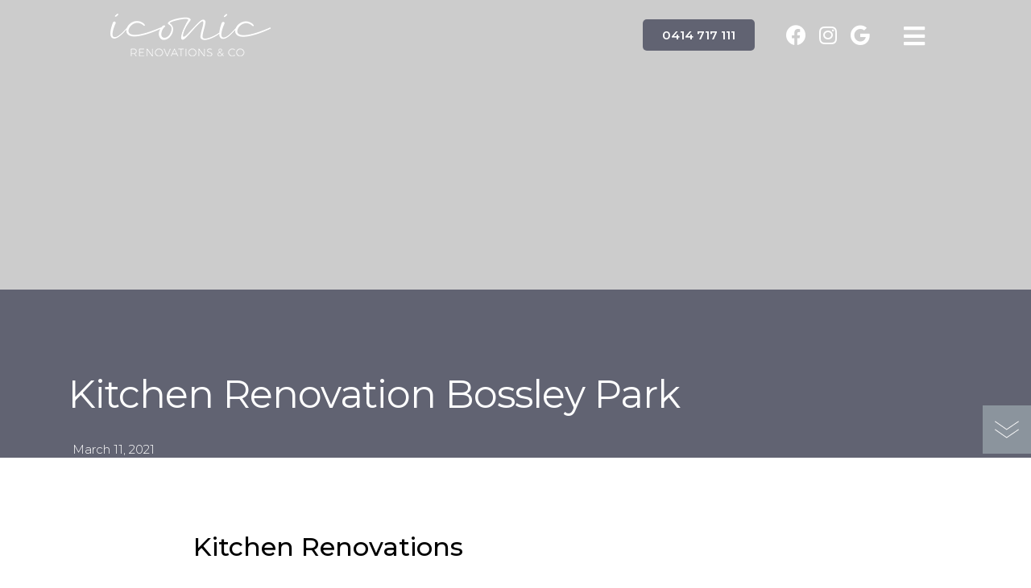

--- FILE ---
content_type: text/html; charset=UTF-8
request_url: https://iconicrenovationsco.com.au/kitchen-renovation-bossley-park/
body_size: 18600
content:
<!doctype html>
<html lang="en-US">
<head>
	<meta charset="UTF-8">
		<meta name="viewport" content="width=device-width, initial-scale=1">
	<link rel="profile" href="https://gmpg.org/xfn/11">
	<meta name='robots' content='index, follow, max-image-preview:large, max-snippet:-1, max-video-preview:-1' />

	<!-- This site is optimized with the Yoast SEO plugin v21.1 - https://yoast.com/wordpress/plugins/seo/ -->
	<title>Kitchen Renovation Bossley Park - Iconic Renovations &amp; Co</title><link rel="preload" as="style" href="https://fonts.googleapis.com/css?family=Montserrat%3A100%2C100italic%2C200%2C200italic%2C300%2C300italic%2C400%2C400italic%2C500%2C500italic%2C600%2C600italic%2C700%2C700italic%2C800%2C800italic%2C900%2C900italic%7CRoboto%3A100%2C100italic%2C200%2C200italic%2C300%2C300italic%2C400%2C400italic%2C500%2C500italic%2C600%2C600italic%2C700%2C700italic%2C800%2C800italic%2C900%2C900italic&#038;display=swap" /><link rel="stylesheet" href="https://fonts.googleapis.com/css?family=Montserrat%3A100%2C100italic%2C200%2C200italic%2C300%2C300italic%2C400%2C400italic%2C500%2C500italic%2C600%2C600italic%2C700%2C700italic%2C800%2C800italic%2C900%2C900italic%7CRoboto%3A100%2C100italic%2C200%2C200italic%2C300%2C300italic%2C400%2C400italic%2C500%2C500italic%2C600%2C600italic%2C700%2C700italic%2C800%2C800italic%2C900%2C900italic&#038;display=swap" media="print" onload="this.media='all'" /><noscript><link rel="stylesheet" href="https://fonts.googleapis.com/css?family=Montserrat%3A100%2C100italic%2C200%2C200italic%2C300%2C300italic%2C400%2C400italic%2C500%2C500italic%2C600%2C600italic%2C700%2C700italic%2C800%2C800italic%2C900%2C900italic%7CRoboto%3A100%2C100italic%2C200%2C200italic%2C300%2C300italic%2C400%2C400italic%2C500%2C500italic%2C600%2C600italic%2C700%2C700italic%2C800%2C800italic%2C900%2C900italic&#038;display=swap" /></noscript>
	<meta name="description" content="Iconic Kitchen Renovation Bossley Park is committed to providing custom, high-quality, affordable kitchen renovations &amp; full Kitchen makeover. Call Now" />
	<link rel="canonical" href="https://iconicrenovationsco.com.au/areas/kitchen-renovation-bossley-park/" />
	<meta property="og:locale" content="en_US" />
	<meta property="og:type" content="article" />
	<meta property="og:title" content="Kitchen Renovation Bossley Park - Iconic Renovations &amp; Co" />
	<meta property="og:description" content="Iconic Kitchen Renovation Bossley Park is committed to providing custom, high-quality, affordable kitchen renovations &amp; full Kitchen makeover. Call Now" />
	<meta property="og:url" content="https://iconicrenovationsco.com.au/areas/kitchen-renovation-bossley-park/" />
	<meta property="og:site_name" content="Iconic Renovations &amp; Co" />
	<meta name="twitter:card" content="summary_large_image" />
	<meta name="twitter:label1" content="Est. reading time" />
	<meta name="twitter:data1" content="4 minutes" />
	<!-- / Yoast SEO plugin. -->


<link rel='dns-prefetch' href='//www.googletagmanager.com' />
<link href='https://fonts.gstatic.com' crossorigin rel='preconnect' />
<link rel="alternate" type="application/rss+xml" title="Iconic Renovations &amp; Co &raquo; Feed" href="https://iconicrenovationsco.com.au/feed/" />
<link rel="alternate" type="application/rss+xml" title="Iconic Renovations &amp; Co &raquo; Comments Feed" href="https://iconicrenovationsco.com.au/comments/feed/" />
<style>
img.wp-smiley,
img.emoji {
	display: inline !important;
	border: none !important;
	box-shadow: none !important;
	height: 1em !important;
	width: 1em !important;
	margin: 0 0.07em !important;
	vertical-align: -0.1em !important;
	background: none !important;
	padding: 0 !important;
}
</style>
	<link rel='stylesheet' id='sbi_styles-css' href='https://iconicrenovationsco.com.au/wp-content/plugins/instagram-feed/css/sbi-styles.min.css?ver=6.9.1' media='all' />
<link rel='stylesheet' id='wp-block-library-css' href='https://iconicrenovationsco.com.au/wp-includes/css/dist/block-library/style.min.css?ver=6.1' media='all' />
<link rel='stylesheet' id='classic-theme-styles-css' href='https://iconicrenovationsco.com.au/wp-includes/css/classic-themes.min.css?ver=1' media='all' />
<style id='global-styles-inline-css'>
body{--wp--preset--color--black: #000000;--wp--preset--color--cyan-bluish-gray: #abb8c3;--wp--preset--color--white: #ffffff;--wp--preset--color--pale-pink: #f78da7;--wp--preset--color--vivid-red: #cf2e2e;--wp--preset--color--luminous-vivid-orange: #ff6900;--wp--preset--color--luminous-vivid-amber: #fcb900;--wp--preset--color--light-green-cyan: #7bdcb5;--wp--preset--color--vivid-green-cyan: #00d084;--wp--preset--color--pale-cyan-blue: #8ed1fc;--wp--preset--color--vivid-cyan-blue: #0693e3;--wp--preset--color--vivid-purple: #9b51e0;--wp--preset--gradient--vivid-cyan-blue-to-vivid-purple: linear-gradient(135deg,rgba(6,147,227,1) 0%,rgb(155,81,224) 100%);--wp--preset--gradient--light-green-cyan-to-vivid-green-cyan: linear-gradient(135deg,rgb(122,220,180) 0%,rgb(0,208,130) 100%);--wp--preset--gradient--luminous-vivid-amber-to-luminous-vivid-orange: linear-gradient(135deg,rgba(252,185,0,1) 0%,rgba(255,105,0,1) 100%);--wp--preset--gradient--luminous-vivid-orange-to-vivid-red: linear-gradient(135deg,rgba(255,105,0,1) 0%,rgb(207,46,46) 100%);--wp--preset--gradient--very-light-gray-to-cyan-bluish-gray: linear-gradient(135deg,rgb(238,238,238) 0%,rgb(169,184,195) 100%);--wp--preset--gradient--cool-to-warm-spectrum: linear-gradient(135deg,rgb(74,234,220) 0%,rgb(151,120,209) 20%,rgb(207,42,186) 40%,rgb(238,44,130) 60%,rgb(251,105,98) 80%,rgb(254,248,76) 100%);--wp--preset--gradient--blush-light-purple: linear-gradient(135deg,rgb(255,206,236) 0%,rgb(152,150,240) 100%);--wp--preset--gradient--blush-bordeaux: linear-gradient(135deg,rgb(254,205,165) 0%,rgb(254,45,45) 50%,rgb(107,0,62) 100%);--wp--preset--gradient--luminous-dusk: linear-gradient(135deg,rgb(255,203,112) 0%,rgb(199,81,192) 50%,rgb(65,88,208) 100%);--wp--preset--gradient--pale-ocean: linear-gradient(135deg,rgb(255,245,203) 0%,rgb(182,227,212) 50%,rgb(51,167,181) 100%);--wp--preset--gradient--electric-grass: linear-gradient(135deg,rgb(202,248,128) 0%,rgb(113,206,126) 100%);--wp--preset--gradient--midnight: linear-gradient(135deg,rgb(2,3,129) 0%,rgb(40,116,252) 100%);--wp--preset--duotone--dark-grayscale: url('#wp-duotone-dark-grayscale');--wp--preset--duotone--grayscale: url('#wp-duotone-grayscale');--wp--preset--duotone--purple-yellow: url('#wp-duotone-purple-yellow');--wp--preset--duotone--blue-red: url('#wp-duotone-blue-red');--wp--preset--duotone--midnight: url('#wp-duotone-midnight');--wp--preset--duotone--magenta-yellow: url('#wp-duotone-magenta-yellow');--wp--preset--duotone--purple-green: url('#wp-duotone-purple-green');--wp--preset--duotone--blue-orange: url('#wp-duotone-blue-orange');--wp--preset--font-size--small: 13px;--wp--preset--font-size--medium: 20px;--wp--preset--font-size--large: 36px;--wp--preset--font-size--x-large: 42px;--wp--preset--spacing--20: 0.44rem;--wp--preset--spacing--30: 0.67rem;--wp--preset--spacing--40: 1rem;--wp--preset--spacing--50: 1.5rem;--wp--preset--spacing--60: 2.25rem;--wp--preset--spacing--70: 3.38rem;--wp--preset--spacing--80: 5.06rem;}:where(.is-layout-flex){gap: 0.5em;}body .is-layout-flow > .alignleft{float: left;margin-inline-start: 0;margin-inline-end: 2em;}body .is-layout-flow > .alignright{float: right;margin-inline-start: 2em;margin-inline-end: 0;}body .is-layout-flow > .aligncenter{margin-left: auto !important;margin-right: auto !important;}body .is-layout-constrained > .alignleft{float: left;margin-inline-start: 0;margin-inline-end: 2em;}body .is-layout-constrained > .alignright{float: right;margin-inline-start: 2em;margin-inline-end: 0;}body .is-layout-constrained > .aligncenter{margin-left: auto !important;margin-right: auto !important;}body .is-layout-constrained > :where(:not(.alignleft):not(.alignright):not(.alignfull)){max-width: var(--wp--style--global--content-size);margin-left: auto !important;margin-right: auto !important;}body .is-layout-constrained > .alignwide{max-width: var(--wp--style--global--wide-size);}body .is-layout-flex{display: flex;}body .is-layout-flex{flex-wrap: wrap;align-items: center;}body .is-layout-flex > *{margin: 0;}:where(.wp-block-columns.is-layout-flex){gap: 2em;}.has-black-color{color: var(--wp--preset--color--black) !important;}.has-cyan-bluish-gray-color{color: var(--wp--preset--color--cyan-bluish-gray) !important;}.has-white-color{color: var(--wp--preset--color--white) !important;}.has-pale-pink-color{color: var(--wp--preset--color--pale-pink) !important;}.has-vivid-red-color{color: var(--wp--preset--color--vivid-red) !important;}.has-luminous-vivid-orange-color{color: var(--wp--preset--color--luminous-vivid-orange) !important;}.has-luminous-vivid-amber-color{color: var(--wp--preset--color--luminous-vivid-amber) !important;}.has-light-green-cyan-color{color: var(--wp--preset--color--light-green-cyan) !important;}.has-vivid-green-cyan-color{color: var(--wp--preset--color--vivid-green-cyan) !important;}.has-pale-cyan-blue-color{color: var(--wp--preset--color--pale-cyan-blue) !important;}.has-vivid-cyan-blue-color{color: var(--wp--preset--color--vivid-cyan-blue) !important;}.has-vivid-purple-color{color: var(--wp--preset--color--vivid-purple) !important;}.has-black-background-color{background-color: var(--wp--preset--color--black) !important;}.has-cyan-bluish-gray-background-color{background-color: var(--wp--preset--color--cyan-bluish-gray) !important;}.has-white-background-color{background-color: var(--wp--preset--color--white) !important;}.has-pale-pink-background-color{background-color: var(--wp--preset--color--pale-pink) !important;}.has-vivid-red-background-color{background-color: var(--wp--preset--color--vivid-red) !important;}.has-luminous-vivid-orange-background-color{background-color: var(--wp--preset--color--luminous-vivid-orange) !important;}.has-luminous-vivid-amber-background-color{background-color: var(--wp--preset--color--luminous-vivid-amber) !important;}.has-light-green-cyan-background-color{background-color: var(--wp--preset--color--light-green-cyan) !important;}.has-vivid-green-cyan-background-color{background-color: var(--wp--preset--color--vivid-green-cyan) !important;}.has-pale-cyan-blue-background-color{background-color: var(--wp--preset--color--pale-cyan-blue) !important;}.has-vivid-cyan-blue-background-color{background-color: var(--wp--preset--color--vivid-cyan-blue) !important;}.has-vivid-purple-background-color{background-color: var(--wp--preset--color--vivid-purple) !important;}.has-black-border-color{border-color: var(--wp--preset--color--black) !important;}.has-cyan-bluish-gray-border-color{border-color: var(--wp--preset--color--cyan-bluish-gray) !important;}.has-white-border-color{border-color: var(--wp--preset--color--white) !important;}.has-pale-pink-border-color{border-color: var(--wp--preset--color--pale-pink) !important;}.has-vivid-red-border-color{border-color: var(--wp--preset--color--vivid-red) !important;}.has-luminous-vivid-orange-border-color{border-color: var(--wp--preset--color--luminous-vivid-orange) !important;}.has-luminous-vivid-amber-border-color{border-color: var(--wp--preset--color--luminous-vivid-amber) !important;}.has-light-green-cyan-border-color{border-color: var(--wp--preset--color--light-green-cyan) !important;}.has-vivid-green-cyan-border-color{border-color: var(--wp--preset--color--vivid-green-cyan) !important;}.has-pale-cyan-blue-border-color{border-color: var(--wp--preset--color--pale-cyan-blue) !important;}.has-vivid-cyan-blue-border-color{border-color: var(--wp--preset--color--vivid-cyan-blue) !important;}.has-vivid-purple-border-color{border-color: var(--wp--preset--color--vivid-purple) !important;}.has-vivid-cyan-blue-to-vivid-purple-gradient-background{background: var(--wp--preset--gradient--vivid-cyan-blue-to-vivid-purple) !important;}.has-light-green-cyan-to-vivid-green-cyan-gradient-background{background: var(--wp--preset--gradient--light-green-cyan-to-vivid-green-cyan) !important;}.has-luminous-vivid-amber-to-luminous-vivid-orange-gradient-background{background: var(--wp--preset--gradient--luminous-vivid-amber-to-luminous-vivid-orange) !important;}.has-luminous-vivid-orange-to-vivid-red-gradient-background{background: var(--wp--preset--gradient--luminous-vivid-orange-to-vivid-red) !important;}.has-very-light-gray-to-cyan-bluish-gray-gradient-background{background: var(--wp--preset--gradient--very-light-gray-to-cyan-bluish-gray) !important;}.has-cool-to-warm-spectrum-gradient-background{background: var(--wp--preset--gradient--cool-to-warm-spectrum) !important;}.has-blush-light-purple-gradient-background{background: var(--wp--preset--gradient--blush-light-purple) !important;}.has-blush-bordeaux-gradient-background{background: var(--wp--preset--gradient--blush-bordeaux) !important;}.has-luminous-dusk-gradient-background{background: var(--wp--preset--gradient--luminous-dusk) !important;}.has-pale-ocean-gradient-background{background: var(--wp--preset--gradient--pale-ocean) !important;}.has-electric-grass-gradient-background{background: var(--wp--preset--gradient--electric-grass) !important;}.has-midnight-gradient-background{background: var(--wp--preset--gradient--midnight) !important;}.has-small-font-size{font-size: var(--wp--preset--font-size--small) !important;}.has-medium-font-size{font-size: var(--wp--preset--font-size--medium) !important;}.has-large-font-size{font-size: var(--wp--preset--font-size--large) !important;}.has-x-large-font-size{font-size: var(--wp--preset--font-size--x-large) !important;}
.wp-block-navigation a:where(:not(.wp-element-button)){color: inherit;}
:where(.wp-block-columns.is-layout-flex){gap: 2em;}
.wp-block-pullquote{font-size: 1.5em;line-height: 1.6;}
</style>
<link rel='stylesheet' id='hello-elementor-css' href='https://iconicrenovationsco.com.au/wp-content/themes/hello-elementor/style.min.css?ver=2.6.1' media='all' />
<link rel='stylesheet' id='hello-elementor-theme-style-css' href='https://iconicrenovationsco.com.au/wp-content/themes/hello-elementor/theme.min.css?ver=2.6.1' media='all' />
<link data-minify="1" rel='stylesheet' id='elementor-icons-css' href='https://iconicrenovationsco.com.au/wp-content/cache/min/1/wp-content/plugins/elementor/assets/lib/eicons/css/elementor-icons.min.css?ver=1768950851' media='all' />
<link rel='stylesheet' id='elementor-frontend-legacy-css' href='https://iconicrenovationsco.com.au/wp-content/uploads/elementor/css/custom-frontend-legacy.min.css?ver=3.13.4' media='all' />
<link rel='stylesheet' id='elementor-frontend-css' href='https://iconicrenovationsco.com.au/wp-content/uploads/elementor/css/custom-frontend.min.css?ver=1756948956' media='all' />
<link rel='stylesheet' id='swiper-css' href='https://iconicrenovationsco.com.au/wp-content/plugins/elementor/assets/lib/swiper/css/swiper.min.css?ver=5.3.6' media='all' />
<link rel='stylesheet' id='elementor-post-57-css' href='https://iconicrenovationsco.com.au/wp-content/uploads/elementor/css/post-57.css?ver=1756948956' media='all' />
<link rel='stylesheet' id='elementor-pro-css' href='https://iconicrenovationsco.com.au/wp-content/uploads/elementor/css/custom-pro-frontend.min.css?ver=1756948956' media='all' />
<link data-minify="1" rel='stylesheet' id='font-awesome-5-all-css' href='https://iconicrenovationsco.com.au/wp-content/cache/min/1/wp-content/plugins/elementor/assets/lib/font-awesome/css/all.min.css?ver=1768950851' media='all' />
<link rel='stylesheet' id='font-awesome-4-shim-css' href='https://iconicrenovationsco.com.au/wp-content/plugins/elementor/assets/lib/font-awesome/css/v4-shims.min.css?ver=3.13.4' media='all' />
<link rel='stylesheet' id='sbistyles-css' href='https://iconicrenovationsco.com.au/wp-content/plugins/instagram-feed/css/sbi-styles.min.css?ver=6.9.1' media='all' />
<link rel='stylesheet' id='elementor-global-css' href='https://iconicrenovationsco.com.au/wp-content/uploads/elementor/css/global.css?ver=1756948956' media='all' />
<link rel='stylesheet' id='elementor-post-907-css' href='https://iconicrenovationsco.com.au/wp-content/uploads/elementor/css/post-907.css?ver=1756948956' media='all' />
<link rel='stylesheet' id='elementor-post-634-css' href='https://iconicrenovationsco.com.au/wp-content/uploads/elementor/css/post-634.css?ver=1756948956' media='all' />
<link rel='stylesheet' id='elementor-post-260-css' href='https://iconicrenovationsco.com.au/wp-content/uploads/elementor/css/post-260.css?ver=1756948957' media='all' />
<link rel='stylesheet' id='elementor-post-173-css' href='https://iconicrenovationsco.com.au/wp-content/uploads/elementor/css/post-173.css?ver=1756948957' media='all' />
<style id='rocket-lazyload-inline-css'>
.rll-youtube-player{position:relative;padding-bottom:56.23%;height:0;overflow:hidden;max-width:100%;}.rll-youtube-player:focus-within{outline: 2px solid currentColor;outline-offset: 5px;}.rll-youtube-player iframe{position:absolute;top:0;left:0;width:100%;height:100%;z-index:100;background:0 0}.rll-youtube-player img{bottom:0;display:block;left:0;margin:auto;max-width:100%;width:100%;position:absolute;right:0;top:0;border:none;height:auto;-webkit-transition:.4s all;-moz-transition:.4s all;transition:.4s all}.rll-youtube-player img:hover{-webkit-filter:brightness(75%)}.rll-youtube-player .play{height:100%;width:100%;left:0;top:0;position:absolute;background:url(https://iconicrenovationsco.com.au/wp-content/plugins/wp-rocket/assets/img/youtube.png) no-repeat center;background-color: transparent !important;cursor:pointer;border:none;}
</style>

<link rel='stylesheet' id='elementor-icons-shared-0-css' href='https://iconicrenovationsco.com.au/wp-content/plugins/elementor/assets/lib/font-awesome/css/fontawesome.min.css?ver=5.15.3' media='all' />
<link data-minify="1" rel='stylesheet' id='elementor-icons-fa-solid-css' href='https://iconicrenovationsco.com.au/wp-content/cache/min/1/wp-content/plugins/elementor/assets/lib/font-awesome/css/solid.min.css?ver=1768950851' media='all' />
<link data-minify="1" rel='stylesheet' id='elementor-icons-fa-brands-css' href='https://iconicrenovationsco.com.au/wp-content/cache/min/1/wp-content/plugins/elementor/assets/lib/font-awesome/css/brands.min.css?ver=1768950851' media='all' />
<link rel="preconnect" href="https://fonts.gstatic.com/" crossorigin>
<link rel="https://api.w.org/" href="https://iconicrenovationsco.com.au/wp-json/" /><link rel="alternate" type="application/json" href="https://iconicrenovationsco.com.au/wp-json/wp/v2/pages/1349" /><link rel="EditURI" type="application/rsd+xml" title="RSD" href="https://iconicrenovationsco.com.au/xmlrpc.php?rsd" />
<link rel="wlwmanifest" type="application/wlwmanifest+xml" href="https://iconicrenovationsco.com.au/wp-includes/wlwmanifest.xml" />
<meta name="generator" content="WordPress 6.1" />
<link rel='shortlink' href='https://iconicrenovationsco.com.au/?p=1349' />
<link rel="alternate" type="application/json+oembed" href="https://iconicrenovationsco.com.au/wp-json/oembed/1.0/embed?url=https%3A%2F%2Ficonicrenovationsco.com.au%2Fareas%2Fkitchen-renovation-bossley-park%2F" />
<link rel="alternate" type="text/xml+oembed" href="https://iconicrenovationsco.com.au/wp-json/oembed/1.0/embed?url=https%3A%2F%2Ficonicrenovationsco.com.au%2Fareas%2Fkitchen-renovation-bossley-park%2F&#038;format=xml" />
<meta name="generator" content="Site Kit by Google 1.127.0" /><!-- Google Tag Manager -->

<script>(function(w,d,s,l,i){w[l]=w[l]||[];w[l].push({'gtm.start':

new Date().getTime(),event:'gtm.js'});var f=d.getElementsByTagName(s)[0],

j=d.createElement(s),dl=l!='dataLayer'?'&l='+l:'';j.async=true;j.src=

'https://www.googletagmanager.com/gtm.js?id='+i+dl;f.parentNode.insertBefore(j,f);

})(window,document,'script','dataLayer','GTM-WV8JVDS');</script>

<!-- End Google Tag Manager --><meta name="generator" content="Elementor 3.13.4; features: a11y_improvements, additional_custom_breakpoints; settings: css_print_method-external, google_font-enabled, font_display-auto">
<!-- Google tag (gtag.js) -->
<script async src="https://www.googletagmanager.com/gtag/js?id=G-KC6G91FZ1N"></script>
<script>
  window.dataLayer = window.dataLayer || [];
  function gtag(){dataLayer.push(arguments);}
  gtag('js', new Date());

  gtag('config', 'G-KC6G91FZ1N');
</script>

<!-- Google Tag Manager -->
<script>(function(w,d,s,l,i){w[l]=w[l]||[];w[l].push({'gtm.start':
new Date().getTime(),event:'gtm.js'});var f=d.getElementsByTagName(s)[0],
j=d.createElement(s),dl=l!='dataLayer'?'&l='+l:'';j.async=true;j.src=
'https://www.googletagmanager.com/gtm.js?id='+i+dl;f.parentNode.insertBefore(j,f);
})(window,document,'script','dataLayer','GTM-T4P3J5Q9');</script>
<!-- End Google Tag Manager -->
<!-- Google Tag Manager -->
<script>(function(w,d,s,l,i){w[l]=w[l]||[];w[l].push({'gtm.start':
new Date().getTime(),event:'gtm.js'});var f=d.getElementsByTagName(s)[0],
j=d.createElement(s),dl=l!='dataLayer'?'&l='+l:'';j.async=true;j.src=
'https://www.googletagmanager.com/gtm.js?id='+i+dl;f.parentNode.insertBefore(j,f);
})(window,document,'script','dataLayer','GTM-K8K375WS');</script>
<!-- End Google Tag Manager -->
<meta name="google-site-verification" content="gVcnsGtOiTxlmCEbWW1motXemrzC-dfdnR0_zySb79U" /><link rel="icon" href="https://iconicrenovationsco.com.au/wp-content/uploads/2020/09/cropped-Iconic-Favicon-32x32.png" sizes="32x32" />
<link rel="icon" href="https://iconicrenovationsco.com.au/wp-content/uploads/2020/09/cropped-Iconic-Favicon-192x192.png" sizes="192x192" />
<link rel="apple-touch-icon" href="https://iconicrenovationsco.com.au/wp-content/uploads/2020/09/cropped-Iconic-Favicon-180x180.png" />
<meta name="msapplication-TileImage" content="https://iconicrenovationsco.com.au/wp-content/uploads/2020/09/cropped-Iconic-Favicon-270x270.png" />
		<style id="wp-custom-css">
			.elementor.elementor-13.elementor-location-header{
	position:relative;
	z-index:1000;
}

.elementor-kit-57 p a {
	color: #000 !important;
}

.elementor-text-editor ul,
.elementor-text-editor ol{
	margin-bottom: 20px;
}
p a, a b, a strong, p strong, p b {
    color: #000 !important;
    font-weight: 400 !important;
}

.cs_tabs .e-n-tabs-heading .e-n-tab-title {
	flex: 1 1 0;
	padding-top: 30px;
	padding-bottom: 30px;
}
/* 
Service page css 05/09/2025 */
.project-carousel .swiper-slide-inner::after {
    content: "";
    position: absolute;
    height: 100%;
    width: 100%;
    background:rgba(255, 255, 255, 0.7);
    z-index: 1;
    left: 0;
    top: 0;
    opacity: 0;
    transition: opacity 0.3s ease;
}
.project-carousel .swiper-slide-inner:hover::after {
    opacity: 1;
}
@media screen and (min-width: 1025px) {
	.elementor-location-header .elementor-section-wrap {
		position: fixed;
		width: 100%;
		z-index: 9;
		transition: all 0.3s ease;
		
	}
	.elementor-location-header.fixed .elementor-section-wrap .elementor-section {
		background: #616372 !important;
	}
	.elementor-location-header.fixed  .elementor-button-wrapper a {
		border: 1px solid #fff;
	}
	
}

@media(min-width:767px) and (max-width:1024px) {
	.img-carousel-home img{
		min-height: 338px !important;
	}
}

@media(max-width:767px){
	
	.img-carousel-home img{
		min-height: 280px !important;
		max-height:280px !important;
	}
	.elementor-3279 .elementor-element.elementor-element-f5d8044{
padding-bottom:15px !important;
}
    .page-id-3170 .e-n-tabs-mobile>.elementor-widget-container>.e-n-tabs>.e-n-tabs-heading {
        display: flex;
        flex-direction: column;       
    }
   .page-id-3170 div#e-n-tabs-title-2041-accordion,
    .page-id-3170 div#e-n-tabs-title-2042-accordion,
    .page-id-3170 div#e-n-tabs-title-2043-accordion{
        display: none;
    }
}		</style>
		<noscript><style id="rocket-lazyload-nojs-css">.rll-youtube-player, [data-lazy-src]{display:none !important;}</style></noscript></head>
<body class="page-template page-template-suburb page-template-suburb-php single single-page postid-1349 elementor-default elementor-kit-57 elementor-page-912 elementor-page-260">
<!-- Google Tag Manager (noscript) -->
<noscript><iframe src="https://www.googletagmanager.com/ns.html?id=GTM-K8K375WS"
height="0" width="0" style="display:none;visibility:hidden"></iframe></noscript>
<!-- End Google Tag Manager (noscript) -->

<!-- Google Tag Manager (noscript) -->

<noscript><iframe src="https://www.googletagmanager.com/ns.html?id=GTM-WV8JVDS"

height="0" width="0" style="display:none;visibility:hidden"></iframe></noscript>

<!-- End Google Tag Manager (noscript) -->

<svg xmlns="http://www.w3.org/2000/svg" viewBox="0 0 0 0" width="0" height="0" focusable="false" role="none" style="visibility: hidden; position: absolute; left: -9999px; overflow: hidden;" ><defs><filter id="wp-duotone-dark-grayscale"><feColorMatrix color-interpolation-filters="sRGB" type="matrix" values=" .299 .587 .114 0 0 .299 .587 .114 0 0 .299 .587 .114 0 0 .299 .587 .114 0 0 " /><feComponentTransfer color-interpolation-filters="sRGB" ><feFuncR type="table" tableValues="0 0.4980392156862745" /><feFuncG type="table" tableValues="0 0.4980392156862745" /><feFuncB type="table" tableValues="0 0.4980392156862745" /><feFuncA type="table" tableValues="1 1" /></feComponentTransfer><feComposite in2="SourceGraphic" operator="in" /></filter></defs></svg><svg xmlns="http://www.w3.org/2000/svg" viewBox="0 0 0 0" width="0" height="0" focusable="false" role="none" style="visibility: hidden; position: absolute; left: -9999px; overflow: hidden;" ><defs><filter id="wp-duotone-grayscale"><feColorMatrix color-interpolation-filters="sRGB" type="matrix" values=" .299 .587 .114 0 0 .299 .587 .114 0 0 .299 .587 .114 0 0 .299 .587 .114 0 0 " /><feComponentTransfer color-interpolation-filters="sRGB" ><feFuncR type="table" tableValues="0 1" /><feFuncG type="table" tableValues="0 1" /><feFuncB type="table" tableValues="0 1" /><feFuncA type="table" tableValues="1 1" /></feComponentTransfer><feComposite in2="SourceGraphic" operator="in" /></filter></defs></svg><svg xmlns="http://www.w3.org/2000/svg" viewBox="0 0 0 0" width="0" height="0" focusable="false" role="none" style="visibility: hidden; position: absolute; left: -9999px; overflow: hidden;" ><defs><filter id="wp-duotone-purple-yellow"><feColorMatrix color-interpolation-filters="sRGB" type="matrix" values=" .299 .587 .114 0 0 .299 .587 .114 0 0 .299 .587 .114 0 0 .299 .587 .114 0 0 " /><feComponentTransfer color-interpolation-filters="sRGB" ><feFuncR type="table" tableValues="0.5490196078431373 0.9882352941176471" /><feFuncG type="table" tableValues="0 1" /><feFuncB type="table" tableValues="0.7176470588235294 0.2549019607843137" /><feFuncA type="table" tableValues="1 1" /></feComponentTransfer><feComposite in2="SourceGraphic" operator="in" /></filter></defs></svg><svg xmlns="http://www.w3.org/2000/svg" viewBox="0 0 0 0" width="0" height="0" focusable="false" role="none" style="visibility: hidden; position: absolute; left: -9999px; overflow: hidden;" ><defs><filter id="wp-duotone-blue-red"><feColorMatrix color-interpolation-filters="sRGB" type="matrix" values=" .299 .587 .114 0 0 .299 .587 .114 0 0 .299 .587 .114 0 0 .299 .587 .114 0 0 " /><feComponentTransfer color-interpolation-filters="sRGB" ><feFuncR type="table" tableValues="0 1" /><feFuncG type="table" tableValues="0 0.2784313725490196" /><feFuncB type="table" tableValues="0.592156862745098 0.2784313725490196" /><feFuncA type="table" tableValues="1 1" /></feComponentTransfer><feComposite in2="SourceGraphic" operator="in" /></filter></defs></svg><svg xmlns="http://www.w3.org/2000/svg" viewBox="0 0 0 0" width="0" height="0" focusable="false" role="none" style="visibility: hidden; position: absolute; left: -9999px; overflow: hidden;" ><defs><filter id="wp-duotone-midnight"><feColorMatrix color-interpolation-filters="sRGB" type="matrix" values=" .299 .587 .114 0 0 .299 .587 .114 0 0 .299 .587 .114 0 0 .299 .587 .114 0 0 " /><feComponentTransfer color-interpolation-filters="sRGB" ><feFuncR type="table" tableValues="0 0" /><feFuncG type="table" tableValues="0 0.6470588235294118" /><feFuncB type="table" tableValues="0 1" /><feFuncA type="table" tableValues="1 1" /></feComponentTransfer><feComposite in2="SourceGraphic" operator="in" /></filter></defs></svg><svg xmlns="http://www.w3.org/2000/svg" viewBox="0 0 0 0" width="0" height="0" focusable="false" role="none" style="visibility: hidden; position: absolute; left: -9999px; overflow: hidden;" ><defs><filter id="wp-duotone-magenta-yellow"><feColorMatrix color-interpolation-filters="sRGB" type="matrix" values=" .299 .587 .114 0 0 .299 .587 .114 0 0 .299 .587 .114 0 0 .299 .587 .114 0 0 " /><feComponentTransfer color-interpolation-filters="sRGB" ><feFuncR type="table" tableValues="0.7803921568627451 1" /><feFuncG type="table" tableValues="0 0.9490196078431372" /><feFuncB type="table" tableValues="0.3529411764705883 0.4705882352941176" /><feFuncA type="table" tableValues="1 1" /></feComponentTransfer><feComposite in2="SourceGraphic" operator="in" /></filter></defs></svg><svg xmlns="http://www.w3.org/2000/svg" viewBox="0 0 0 0" width="0" height="0" focusable="false" role="none" style="visibility: hidden; position: absolute; left: -9999px; overflow: hidden;" ><defs><filter id="wp-duotone-purple-green"><feColorMatrix color-interpolation-filters="sRGB" type="matrix" values=" .299 .587 .114 0 0 .299 .587 .114 0 0 .299 .587 .114 0 0 .299 .587 .114 0 0 " /><feComponentTransfer color-interpolation-filters="sRGB" ><feFuncR type="table" tableValues="0.6509803921568628 0.403921568627451" /><feFuncG type="table" tableValues="0 1" /><feFuncB type="table" tableValues="0.4470588235294118 0.4" /><feFuncA type="table" tableValues="1 1" /></feComponentTransfer><feComposite in2="SourceGraphic" operator="in" /></filter></defs></svg><svg xmlns="http://www.w3.org/2000/svg" viewBox="0 0 0 0" width="0" height="0" focusable="false" role="none" style="visibility: hidden; position: absolute; left: -9999px; overflow: hidden;" ><defs><filter id="wp-duotone-blue-orange"><feColorMatrix color-interpolation-filters="sRGB" type="matrix" values=" .299 .587 .114 0 0 .299 .587 .114 0 0 .299 .587 .114 0 0 .299 .587 .114 0 0 " /><feComponentTransfer color-interpolation-filters="sRGB" ><feFuncR type="table" tableValues="0.09803921568627451 1" /><feFuncG type="table" tableValues="0 0.6627450980392157" /><feFuncB type="table" tableValues="0.8470588235294118 0.4196078431372549" /><feFuncA type="table" tableValues="1 1" /></feComponentTransfer><feComposite in2="SourceGraphic" operator="in" /></filter></defs></svg><!-- Google Tag Manager (noscript) -->
<noscript><iframe src="https://www.googletagmanager.com/ns.html?id=GTM-T4P3J5Q9"
height="0" width="0" style="display:none;visibility:hidden"></iframe></noscript>
<!-- End Google Tag Manager (noscript) -->

<a class="skip-link screen-reader-text" href="#content">
	Skip to content</a>

		<div data-elementor-type="header" data-elementor-id="907" class="elementor elementor-907 elementor-location-header">
					<div class="elementor-section-wrap">
								<section class="elementor-section elementor-top-section elementor-element elementor-element-5d32fbe elementor-section-full_width elementor-section-height-min-height elementor-hidden-phone elementor-section-height-default elementor-section-items-middle" data-id="5d32fbe" data-element_type="section">
						<div class="elementor-container elementor-column-gap-default">
							<div class="elementor-row">
					<div class="elementor-column elementor-col-33 elementor-top-column elementor-element elementor-element-7dfcd8f elementor-hidden-phone" data-id="7dfcd8f" data-element_type="column">
			<div class="elementor-column-wrap elementor-element-populated">
							<div class="elementor-widget-wrap">
						<div class="elementor-element elementor-element-60476db elementor-widget elementor-widget-image" data-id="60476db" data-element_type="widget" data-widget_type="image.default">
				<div class="elementor-widget-container">
								<div class="elementor-image">
													<a href="https://iconicrenovationsco.com.au/">
							<img width="201" height="55" src="data:image/svg+xml,%3Csvg%20xmlns='http://www.w3.org/2000/svg'%20viewBox='0%200%20201%2055'%3E%3C/svg%3E" class="attachment-large size-large wp-image-244" alt="Iconic Renovations &amp; Co Logo" data-lazy-src="https://iconicrenovationsco.com.au/wp-content/uploads/2020/09/Iconic-Logo3.png" /><noscript><img width="201" height="55" src="https://iconicrenovationsco.com.au/wp-content/uploads/2020/09/Iconic-Logo3.png" class="attachment-large size-large wp-image-244" alt="Iconic Renovations &amp; Co Logo" /></noscript>								</a>
														</div>
						</div>
				</div>
						</div>
					</div>
		</div>
				<div class="elementor-column elementor-col-33 elementor-top-column elementor-element elementor-element-54ef41e elementor-hidden-tablet" data-id="54ef41e" data-element_type="column">
			<div class="elementor-column-wrap elementor-element-populated">
							<div class="elementor-widget-wrap">
						<div class="elementor-element elementor-element-b55ccd0 elementor-nav-menu__align-center elementor-nav-menu--dropdown-mobile elementor-nav-menu__text-align-aside elementor-nav-menu--toggle elementor-nav-menu--burger elementor-widget elementor-widget-nav-menu" data-id="b55ccd0" data-element_type="widget" data-settings="{&quot;submenu_icon&quot;:{&quot;value&quot;:&quot;&lt;i class=\&quot;fas fa-chevron-down\&quot;&gt;&lt;\/i&gt;&quot;,&quot;library&quot;:&quot;fa-solid&quot;},&quot;layout&quot;:&quot;horizontal&quot;,&quot;toggle&quot;:&quot;burger&quot;}" data-widget_type="nav-menu.default">
				<div class="elementor-widget-container">
						<nav migration_allowed="1" migrated="0" role="navigation" class="elementor-nav-menu--main elementor-nav-menu__container elementor-nav-menu--layout-horizontal e--pointer-underline e--animation-fade">
				<ul id="menu-1-b55ccd0" class="elementor-nav-menu"><li class="menu-item menu-item-type-post_type menu-item-object-page menu-item-home menu-item-31"><a href="https://iconicrenovationsco.com.au/" class="elementor-item">Home</a></li>
<li class="menu-item menu-item-type-post_type menu-item-object-page menu-item-1096"><a href="https://iconicrenovationsco.com.au/about-us/" class="elementor-item">About Us</a></li>
<li class="menu-item menu-item-type-post_type menu-item-object-page menu-item-has-children menu-item-3462"><a href="https://iconicrenovationsco.com.au/services/" class="elementor-item">Services</a>
<ul class="sub-menu elementor-nav-menu--dropdown">
	<li class="menu-item menu-item-type-post_type menu-item-object-page menu-item-213"><a href="https://iconicrenovationsco.com.au/kitchen-renovations-sydney/" class="elementor-sub-item">Kitchen Renovations</a></li>
	<li class="menu-item menu-item-type-post_type menu-item-object-page menu-item-211"><a href="https://iconicrenovationsco.com.au/bathroom-laundry-renovations/" class="elementor-sub-item">Bathroom &#038; Laundry Renovations</a></li>
	<li class="menu-item menu-item-type-post_type menu-item-object-page menu-item-212"><a href="https://iconicrenovationsco.com.au/carpentry-renovations/" class="elementor-sub-item">Carpentry &#038; Renovations</a></li>
</ul>
</li>
<li class="menu-item menu-item-type-post_type menu-item-object-page menu-item-has-children menu-item-162"><a href="https://iconicrenovationsco.com.au/blog/" class="elementor-item">Blog</a>
<ul class="sub-menu elementor-nav-menu--dropdown">
	<li class="menu-item menu-item-type-post_type menu-item-object-page menu-item-3330"><a href="https://iconicrenovationsco.com.au/kitchen-renovations-winston-hills/" class="elementor-sub-item">Kitchen Renovations Winston Hills</a></li>
	<li class="menu-item menu-item-type-post_type menu-item-object-page menu-item-3332"><a href="https://iconicrenovationsco.com.au/kitchen-renovations-woolwich/" class="elementor-sub-item">Kitchen Renovations Woolwich</a></li>
	<li class="menu-item menu-item-type-post_type menu-item-object-page menu-item-3349"><a href="https://iconicrenovationsco.com.au/kitchen-renovations-ryde/" class="elementor-sub-item">Kitchen Renovations Ryde</a></li>
	<li class="menu-item menu-item-type-post_type menu-item-object-page menu-item-3368"><a href="https://iconicrenovationsco.com.au/kitchen-renovations-balmain/" class="elementor-sub-item">Kitchen Renovations Balmain</a></li>
	<li class="menu-item menu-item-type-post_type menu-item-object-page menu-item-3490"><a href="https://iconicrenovationsco.com.au/kitchen-renovations-gladesville/" class="elementor-sub-item">Kitchen Renovations Gladesville</a></li>
	<li class="menu-item menu-item-type-post_type menu-item-object-page menu-item-3491"><a href="https://iconicrenovationsco.com.au/kitchen-renovations-blacktown/" class="elementor-sub-item">Kitchen Renovations Blacktown</a></li>
	<li class="menu-item menu-item-type-post_type menu-item-object-page menu-item-3492"><a href="https://iconicrenovationsco.com.au/bathroom-renovations-bella-vista/" class="elementor-sub-item">Bathroom Renovations Bella Vista</a></li>
	<li class="menu-item menu-item-type-post_type menu-item-object-page menu-item-3572"><a href="https://iconicrenovationsco.com.au/kitchen-renovations-north-rocks/" class="elementor-sub-item">Kitchen Renovations North Rocks</a></li>
</ul>
</li>
<li class="menu-item menu-item-type-post_type menu-item-object-page current-page-ancestor menu-item-963"><a href="https://iconicrenovationsco.com.au/areas/" class="elementor-item">Areas</a></li>
<li class="menu-item menu-item-type-post_type menu-item-object-page menu-item-161"><a href="https://iconicrenovationsco.com.au/gallery/" class="elementor-item">Gallery</a></li>
<li class="menu-item menu-item-type-post_type menu-item-object-page menu-item-160"><a href="https://iconicrenovationsco.com.au/contact-us/" class="elementor-item">Contact Us</a></li>
</ul>			</nav>
					<div class="elementor-menu-toggle" role="button" tabindex="0" aria-label="Menu Toggle" aria-expanded="false">
			<i aria-hidden="true" role="presentation" class="elementor-menu-toggle__icon--open eicon-menu-bar"></i><i aria-hidden="true" role="presentation" class="elementor-menu-toggle__icon--close eicon-close"></i>			<span class="elementor-screen-only">Menu</span>
		</div>
			<nav class="elementor-nav-menu--dropdown elementor-nav-menu__container" role="navigation" aria-hidden="true">
				<ul id="menu-2-b55ccd0" class="elementor-nav-menu"><li class="menu-item menu-item-type-post_type menu-item-object-page menu-item-home menu-item-31"><a href="https://iconicrenovationsco.com.au/" class="elementor-item" tabindex="-1">Home</a></li>
<li class="menu-item menu-item-type-post_type menu-item-object-page menu-item-1096"><a href="https://iconicrenovationsco.com.au/about-us/" class="elementor-item" tabindex="-1">About Us</a></li>
<li class="menu-item menu-item-type-post_type menu-item-object-page menu-item-has-children menu-item-3462"><a href="https://iconicrenovationsco.com.au/services/" class="elementor-item" tabindex="-1">Services</a>
<ul class="sub-menu elementor-nav-menu--dropdown">
	<li class="menu-item menu-item-type-post_type menu-item-object-page menu-item-213"><a href="https://iconicrenovationsco.com.au/kitchen-renovations-sydney/" class="elementor-sub-item" tabindex="-1">Kitchen Renovations</a></li>
	<li class="menu-item menu-item-type-post_type menu-item-object-page menu-item-211"><a href="https://iconicrenovationsco.com.au/bathroom-laundry-renovations/" class="elementor-sub-item" tabindex="-1">Bathroom &#038; Laundry Renovations</a></li>
	<li class="menu-item menu-item-type-post_type menu-item-object-page menu-item-212"><a href="https://iconicrenovationsco.com.au/carpentry-renovations/" class="elementor-sub-item" tabindex="-1">Carpentry &#038; Renovations</a></li>
</ul>
</li>
<li class="menu-item menu-item-type-post_type menu-item-object-page menu-item-has-children menu-item-162"><a href="https://iconicrenovationsco.com.au/blog/" class="elementor-item" tabindex="-1">Blog</a>
<ul class="sub-menu elementor-nav-menu--dropdown">
	<li class="menu-item menu-item-type-post_type menu-item-object-page menu-item-3330"><a href="https://iconicrenovationsco.com.au/kitchen-renovations-winston-hills/" class="elementor-sub-item" tabindex="-1">Kitchen Renovations Winston Hills</a></li>
	<li class="menu-item menu-item-type-post_type menu-item-object-page menu-item-3332"><a href="https://iconicrenovationsco.com.au/kitchen-renovations-woolwich/" class="elementor-sub-item" tabindex="-1">Kitchen Renovations Woolwich</a></li>
	<li class="menu-item menu-item-type-post_type menu-item-object-page menu-item-3349"><a href="https://iconicrenovationsco.com.au/kitchen-renovations-ryde/" class="elementor-sub-item" tabindex="-1">Kitchen Renovations Ryde</a></li>
	<li class="menu-item menu-item-type-post_type menu-item-object-page menu-item-3368"><a href="https://iconicrenovationsco.com.au/kitchen-renovations-balmain/" class="elementor-sub-item" tabindex="-1">Kitchen Renovations Balmain</a></li>
	<li class="menu-item menu-item-type-post_type menu-item-object-page menu-item-3490"><a href="https://iconicrenovationsco.com.au/kitchen-renovations-gladesville/" class="elementor-sub-item" tabindex="-1">Kitchen Renovations Gladesville</a></li>
	<li class="menu-item menu-item-type-post_type menu-item-object-page menu-item-3491"><a href="https://iconicrenovationsco.com.au/kitchen-renovations-blacktown/" class="elementor-sub-item" tabindex="-1">Kitchen Renovations Blacktown</a></li>
	<li class="menu-item menu-item-type-post_type menu-item-object-page menu-item-3492"><a href="https://iconicrenovationsco.com.au/bathroom-renovations-bella-vista/" class="elementor-sub-item" tabindex="-1">Bathroom Renovations Bella Vista</a></li>
	<li class="menu-item menu-item-type-post_type menu-item-object-page menu-item-3572"><a href="https://iconicrenovationsco.com.au/kitchen-renovations-north-rocks/" class="elementor-sub-item" tabindex="-1">Kitchen Renovations North Rocks</a></li>
</ul>
</li>
<li class="menu-item menu-item-type-post_type menu-item-object-page current-page-ancestor menu-item-963"><a href="https://iconicrenovationsco.com.au/areas/" class="elementor-item" tabindex="-1">Areas</a></li>
<li class="menu-item menu-item-type-post_type menu-item-object-page menu-item-161"><a href="https://iconicrenovationsco.com.au/gallery/" class="elementor-item" tabindex="-1">Gallery</a></li>
<li class="menu-item menu-item-type-post_type menu-item-object-page menu-item-160"><a href="https://iconicrenovationsco.com.au/contact-us/" class="elementor-item" tabindex="-1">Contact Us</a></li>
</ul>			</nav>
				</div>
				</div>
						</div>
					</div>
		</div>
				<div class="elementor-column elementor-col-33 elementor-top-column elementor-element elementor-element-a0eeea8" data-id="a0eeea8" data-element_type="column">
			<div class="elementor-column-wrap elementor-element-populated">
							<div class="elementor-widget-wrap">
						<div class="elementor-element elementor-element-caea81b elementor-align-right elementor-widget__width-auto elementor-tablet-align-right elementor-widget-tablet__width-auto elementor-widget elementor-widget-button" data-id="caea81b" data-element_type="widget" data-widget_type="button.default">
				<div class="elementor-widget-container">
					<div class="elementor-button-wrapper">
			<a href="tel:0414%20717%20111" class="elementor-button-link elementor-button elementor-size-sm" role="button">
						<span class="elementor-button-content-wrapper">
						<span class="elementor-button-text">0414 717 111</span>
		</span>
					</a>
		</div>
				</div>
				</div>
				<div class="elementor-element elementor-element-cbfdf74 e-grid-align-right elementor-widget__width-initial elementor-hidden-phone elementor-grid-tablet-0 e-grid-align-tablet-center elementor-widget-tablet__width-initial elementor-shape-rounded elementor-grid-0 elementor-widget elementor-widget-social-icons" data-id="cbfdf74" data-element_type="widget" data-widget_type="social-icons.default">
				<div class="elementor-widget-container">
					<div class="elementor-social-icons-wrapper elementor-grid">
							<span class="elementor-grid-item">
					<a class="elementor-icon elementor-social-icon elementor-social-icon-facebook elementor-repeater-item-09729b0" href="https://www.facebook.com/iconicrenovationsandco/" target="_blank">
						<span class="elementor-screen-only">Facebook</span>
						<i class="fab fa-facebook"></i>					</a>
				</span>
							<span class="elementor-grid-item">
					<a class="elementor-icon elementor-social-icon elementor-social-icon-instagram elementor-repeater-item-56583b0" href="https://www.instagram.com/iconicrenovationsandco/" target="_blank">
						<span class="elementor-screen-only">Instagram</span>
						<i class="fab fa-instagram"></i>					</a>
				</span>
							<span class="elementor-grid-item">
					<a class="elementor-icon elementor-social-icon elementor-social-icon-google elementor-repeater-item-cfee54e" href="https://www.google.com/maps/place/Iconic+Renovations+%26+Co/@-33.84829,150.9319631,10z/data=!4m2!3m1!1s0x0:0x1eb35688a0b04da6?sa=X&#038;ved=2ahUKEwjEqfHYz4bvAhXC4jgGHfG1AdUQ_BIwEXoECCQQBQ" target="_blank">
						<span class="elementor-screen-only">Google</span>
						<i class="fab fa-google"></i>					</a>
				</span>
					</div>
				</div>
				</div>
				<div class="elementor-element elementor-element-1730dc2 elementor-widget-tablet__width-auto elementor-hidden-desktop elementor-view-default elementor-widget elementor-widget-icon" data-id="1730dc2" data-element_type="widget" data-widget_type="icon.default">
				<div class="elementor-widget-container">
					<div class="elementor-icon-wrapper">
			<a class="elementor-icon" href="#elementor-action%3Aaction%3Dpopup%3Aopen%26settings%3DeyJpZCI6IjE3MyIsInRvZ2dsZSI6ZmFsc2V9">
			<i aria-hidden="true" class="fas fa-bars"></i>			</a>
		</div>
				</div>
				</div>
						</div>
					</div>
		</div>
								</div>
					</div>
		</section>
				<section class="elementor-section elementor-top-section elementor-element elementor-element-3838649 elementor-section-height-min-height elementor-hidden-desktop elementor-hidden-tablet elementor-section-content-middle elementor-section-boxed elementor-section-height-default elementor-section-items-middle" data-id="3838649" data-element_type="section">
						<div class="elementor-container elementor-column-gap-default">
							<div class="elementor-row">
					<div class="elementor-column elementor-col-50 elementor-top-column elementor-element elementor-element-3951e24" data-id="3951e24" data-element_type="column">
			<div class="elementor-column-wrap elementor-element-populated">
							<div class="elementor-widget-wrap">
						<div class="elementor-element elementor-element-3abdc27 elementor-align-left elementor-widget elementor-widget-button" data-id="3abdc27" data-element_type="widget" data-widget_type="button.default">
				<div class="elementor-widget-container">
					<div class="elementor-button-wrapper">
			<a href="tel:0414%20717%20111" class="elementor-button-link elementor-button elementor-size-sm" role="button">
						<span class="elementor-button-content-wrapper">
						<span class="elementor-button-text">0414 717 111</span>
		</span>
					</a>
		</div>
				</div>
				</div>
						</div>
					</div>
		</div>
				<div class="elementor-column elementor-col-50 elementor-top-column elementor-element elementor-element-cdde279" data-id="cdde279" data-element_type="column">
			<div class="elementor-column-wrap elementor-element-populated">
							<div class="elementor-widget-wrap">
						<div class="elementor-element elementor-element-b783028 elementor-view-default elementor-widget elementor-widget-icon" data-id="b783028" data-element_type="widget" data-widget_type="icon.default">
				<div class="elementor-widget-container">
					<div class="elementor-icon-wrapper">
			<a class="elementor-icon" href="#elementor-action%3Aaction%3Dpopup%3Aopen%26settings%3DeyJpZCI6IjE3MyIsInRvZ2dsZSI6ZmFsc2V9">
			<i aria-hidden="true" class="fas fa-bars"></i>			</a>
		</div>
				</div>
				</div>
						</div>
					</div>
		</div>
								</div>
					</div>
		</section>
							</div>
				</div>
				<div data-elementor-type="single-post" data-elementor-id="260" class="elementor elementor-260 elementor-location-single post-1349 page type-page status-publish hentry">
					<div class="elementor-section-wrap">
								<section class="elementor-section elementor-top-section elementor-element elementor-element-2cb9b072 elementor-section-full_width elementor-section-height-min-height elementor-section-items-stretch elementor-section-content-middle elementor-reverse-mobile elementor-reverse-tablet elementor-section-height-default" data-id="2cb9b072" data-element_type="section">
						<div class="elementor-container elementor-column-gap-no">
							<div class="elementor-row">
					<div class="elementor-column elementor-col-50 elementor-top-column elementor-element elementor-element-6b94cfc1" data-id="6b94cfc1" data-element_type="column" data-settings="{&quot;background_background&quot;:&quot;classic&quot;}">
			<div class="elementor-column-wrap elementor-element-populated">
							<div class="elementor-widget-wrap">
						<div class="elementor-element elementor-element-1d8aca elementor-widget elementor-widget-heading" data-id="1d8aca" data-element_type="widget" data-widget_type="heading.default">
				<div class="elementor-widget-container">
			<h1 class="elementor-heading-title elementor-size-default">Kitchen Renovation Bossley Park</h1>		</div>
				</div>
				<div class="elementor-element elementor-element-2d2f4b27 elementor-widget elementor-widget-post-info" data-id="2d2f4b27" data-element_type="widget" data-widget_type="post-info.default">
				<div class="elementor-widget-container">
					<ul class="elementor-inline-items elementor-icon-list-items elementor-post-info">
								<li class="elementor-icon-list-item elementor-repeater-item-9ab8179 elementor-inline-item" >
													<span class="elementor-icon-list-text elementor-post-info__item elementor-post-info__item--type-date">
										March 11, 2021					</span>
								</li>
				</ul>
				</div>
				</div>
				<div class="elementor-element elementor-element-63191480 elementor-view-stacked elementor-shape-square elementor-widget__width-auto elementor-absolute elementor-hidden-phone animated-slow elementor-invisible elementor-widget elementor-widget-icon" data-id="63191480" data-element_type="widget" data-settings="{&quot;_position&quot;:&quot;absolute&quot;,&quot;_animation&quot;:&quot;fadeInDown&quot;,&quot;_animation_delay&quot;:&quot;500&quot;}" data-widget_type="icon.default">
				<div class="elementor-widget-container">
					<div class="elementor-icon-wrapper">
			<a class="elementor-icon" href="#scroll">
			<svg xmlns="http://www.w3.org/2000/svg" id="f25b46f8-6104-47c9-8f1f-d4f0f5a5a4ab" data-name="Layer 1" viewBox="0 0 29.6836 21.0205"><g id="a26fc822-5ffa-4744-a954-69ee883c57fc" data-name="Page-1"><g id="e7225c7b-e0fd-4e80-862e-e0b5dc4817dd" data-name="Homepage"><g id="ff265e74-3d0d-41f0-8578-c6f49acc811d" data-name="Hero-Section"><g id="f51052c6-0c6f-4c17-be34-45f176eaa2d4" data-name="Arrow"><g id="feb9d568-7c65-469c-be1c-4c66f6fe508c" data-name="Group-4"><g id="bc1b2d43-18f4-4c4a-9ddb-f8784f1f793b" data-name="Group-3"><g id="ebcd3d89-a5d2-4028-bcf3-30228da45525" data-name="Path-5"><polygon points="14.63 21.021 0 10.824 0.572 10.004 14.638 19.808 29.123 10 29.684 10.828 14.63 21.021"></polygon></g></g><g id="b8abb5e9-6116-405e-a9bd-8494dc15aaf6" data-name="Group-3-Copy"><g id="b94158a1-d237-43ab-9444-47634c5b7092" data-name="Path-5"><polygon points="14.63 11.021 0 0.824 0.572 0.004 14.638 9.808 29.123 0 29.684 0.828 14.63 11.021"></polygon></g></g></g></g></g></g></g></svg>			</a>
		</div>
				</div>
				</div>
						</div>
					</div>
		</div>
				<div class="elementor-column elementor-col-50 elementor-top-column elementor-element elementor-element-10bd6ab8 blog-image" data-id="10bd6ab8" data-element_type="column" data-settings="{&quot;background_background&quot;:&quot;classic&quot;}">
			<div class="elementor-column-wrap elementor-element-populated">
					<div class="elementor-background-overlay"></div>
							<div class="elementor-widget-wrap">
						<div class="elementor-element elementor-element-678ef6f9 elementor-widget elementor-widget-spacer" data-id="678ef6f9" data-element_type="widget" data-widget_type="spacer.default">
				<div class="elementor-widget-container">
					<div class="elementor-spacer">
			<div class="elementor-spacer-inner"></div>
		</div>
				</div>
				</div>
						</div>
					</div>
		</div>
								</div>
					</div>
		</section>
				<section class="elementor-section elementor-top-section elementor-element elementor-element-6fc49a7 elementor-section-boxed elementor-section-height-default elementor-section-height-default" data-id="6fc49a7" data-element_type="section">
						<div class="elementor-container elementor-column-gap-default">
							<div class="elementor-row">
					<div class="elementor-column elementor-col-100 elementor-top-column elementor-element elementor-element-c927b88" data-id="c927b88" data-element_type="column">
			<div class="elementor-column-wrap elementor-element-populated">
							<div class="elementor-widget-wrap">
						<div class="elementor-element elementor-element-880a3c5 elementor-widget elementor-widget-menu-anchor" data-id="880a3c5" data-element_type="widget" data-widget_type="menu-anchor.default">
				<div class="elementor-widget-container">
					<div id="scroll" class="elementor-menu-anchor"></div>
				</div>
				</div>
						</div>
					</div>
		</div>
								</div>
					</div>
		</section>
				<section class="elementor-section elementor-top-section elementor-element elementor-element-474ce927 elementor-section-boxed elementor-section-height-default elementor-section-height-default" data-id="474ce927" data-element_type="section" data-settings="{&quot;background_background&quot;:&quot;classic&quot;}">
						<div class="elementor-container elementor-column-gap-no">
							<div class="elementor-row">
					<div class="elementor-column elementor-col-100 elementor-top-column elementor-element elementor-element-29d86469" data-id="29d86469" data-element_type="column">
			<div class="elementor-column-wrap elementor-element-populated">
							<div class="elementor-widget-wrap">
						<div class="elementor-element elementor-element-3c827e0d elementor-widget elementor-widget-theme-post-content" data-id="3c827e0d" data-element_type="widget" data-widget_type="theme-post-content.default">
				<div class="elementor-widget-container">
			<h2>Kitchen Renovations</h2>
<p><strong>Iconic Renovations &#038; Co</strong> provides beautiful and functional designs and installations for new and old kitchens in Sydney and its suburbs. Our team of kitchen experts comprises designers, architects, carpenters, masons, painters, plumbers, and other technicians. With over 22 years of experience in the industry, we create safe, inviting, innovative, and practical designs. Our <strong>kitchen renovations Bossley Park</strong> services will take your space and transform it into a vibrant and charming living area.</p>
<h2>Why Renovate Your Kitchen?</h2>
<p>Renovating your kitchen goes beyond making your home a better place to live. It also increases its value. If you are expecting higher ROI, you can never go wrong with a kitchen renovation.</p>
<h3>Enhanced Functionality</h3>
<p>There are different ways in which <strong>kitchen renovations Bossley Park</strong> can help improve the overall functionality:</p>
<ul>
<li>Adding more cabinets can help create more storage space.</li>
<li>Knocking down a wall can create more space for the counter.</li>
<li>Upgrading the appliances and/or lighting fixtures can further enhance functionality.</li>
</ul>
<h3>Greater Comfort</h3>
<p>A kitchen renovation can also make space a more comfortable space for you and your family to spend time together.</p>
<ul>
<li>A better design can improve ventilation and reduce heat and odours.</li>
<li>A kitchen island can be installed to increase seating and add more dining area.</li>
<li>Larger windows can be added to get more natural light into the area.</li>
</ul>
<h3>Visual Update</h3>
<p>We can help you change the complete look of your kitchen. All it may require is upgrading the cabinet hardware and repainting the walls. You may also choose to install new floors, countertops, and cabinets.</p>
<p>A <strong>kitchen renovation Bossley Park</strong> can also improve safety and save energy.</p>
<h2>What Are The Different Aspects Involved?</h2>
<p>All <strong>kitchen renovations in Bossley Park</strong> projects involve a wide range of aspects. As already mentioned, we have specialised technicians to handle all these different areas:</p>
<h3>Plumbing</h3>
<p>Kitchen sinks need both hot and cold water supplies and a waste pipe. Dishwashers also require plumbing in. They supply and waste connections are also usually extended from the sink plumbing. A kitchen renovation will require plumbing work when the sinks are upgraded or moved.</p>
<h3>Masonry</h3>
<p>Masonry work can be crucial to kitchen renovation projects of different scales. Whether you want to add square footage or not, we can help you get the most out of your renovation.</p>
<ul>
<li>Before a concrete masonry wall is removed, we will create a floor plan</li>
<li>Special care is taken to improve the kitchen’s relationship with breakfast nook, family room, and dining area</li>
<li>Shorter walls can be created to allow wider sightlines. This also creates the perception of more space.</li>
</ul>
<h3>Carpentry</h3>
<p>From new kitchen cabinet design to refacing, we provide comprehensive carpentry services for your <strong>kitchen renovations Bossley Park</strong> requirements.</p>
<ul>
<li><strong>Cabinet Design</strong>: If your old cabinetry needs replacement or you have a new kitchen, we have the expertise required to design and install the right cabinets. </li>
<li><strong>Cabinet Refacing</strong>: Your existing cabinets may not require a complete replacement. They may be dated but well laid-out and structurally durable. We can reface the cabinets to give them a custom, new look.</li>
</ul>
<h3>Painting</h3>
<p>From preparation to completion, we also handle all the painting jobs related to your kitchen renovation. </p>
<ul>
<li><strong>Preparation</strong>: No amount of primer or paint can cover nail holes or wall cracks. We will sand out uneven spots, caulk seams, and fill nail holes before priming and painting.</li>
<li><strong>Surface Finishes</strong>: The finish affects how easy your kitchen surfaces are to clean. From eggshell walls to satin cabinets to semi-gloss trims, we take care of both aesthetic and functional aspects.</li>
</ul>
<p>When it comes to your <strong>kitchen renovations in Bossley Park</strong>, you should also update the lighting.</p>
<h2>Why Hire Us?</h2>
<p>We take pride in Kitchen Renovations that transform a tired and non-practical space into a stylish, functional, and modern space. Each new project for us features a unique design. Each project is suited to the practical and aesthetic needs of our clients.</p>
<p/>
<p>We use state of the art materials, ranging from polyurethane to granite for different surfaces. We have years of partnerships with supplies renowned for providing durable, reliable, and beautiful materials.</p>
<p>We at <strong>Iconic Renovations &#038; Co</strong> are a team of experienced, licensed, and insured professionals in the <strong>kitchen renovations Bossley Park</strong>. We deliver an advanced level of craftsmanship.</p>
		</div>
				</div>
				<div class="elementor-element elementor-element-22383441 elementor-widget elementor-widget-post-navigation" data-id="22383441" data-element_type="widget" data-widget_type="post-navigation.default">
				<div class="elementor-widget-container">
					<div class="elementor-post-navigation">
			<div class="elementor-post-navigation__prev elementor-post-navigation__link">
				<a href="https://iconicrenovationsco.com.au/areas/kitchen-renovation-beverly-hills/" rel="prev"><span class="elementor-post-navigation__link__prev"><span class="post-navigation__prev--label">Previous Article</span></span></a>			</div>
						<div class="elementor-post-navigation__next elementor-post-navigation__link">
				<a href="https://iconicrenovationsco.com.au/areas/kitchen-renovation-burwood-heights/" rel="next"><span class="elementor-post-navigation__link__next"><span class="post-navigation__next--label">Next Article</span></span></a>			</div>
		</div>
				</div>
				</div>
						</div>
					</div>
		</div>
								</div>
					</div>
		</section>
							</div>
				</div>
				<div data-elementor-type="footer" data-elementor-id="634" class="elementor elementor-634 elementor-location-footer">
					<div class="elementor-section-wrap">
								<section class="elementor-section elementor-top-section elementor-element elementor-element-5f9e9758 elementor-section-boxed elementor-section-height-default elementor-section-height-default" data-id="5f9e9758" data-element_type="section" data-settings="{&quot;background_background&quot;:&quot;classic&quot;}">
						<div class="elementor-container elementor-column-gap-default">
							<div class="elementor-row">
					<div class="elementor-column elementor-col-100 elementor-top-column elementor-element elementor-element-7b5bf859" data-id="7b5bf859" data-element_type="column">
			<div class="elementor-column-wrap elementor-element-populated">
							<div class="elementor-widget-wrap">
						<section class="elementor-section elementor-inner-section elementor-element elementor-element-69e8190 elementor-section-boxed elementor-section-height-default elementor-section-height-default" data-id="69e8190" data-element_type="section">
						<div class="elementor-container elementor-column-gap-no">
							<div class="elementor-row">
					<div class="elementor-column elementor-col-25 elementor-inner-column elementor-element elementor-element-492091b9" data-id="492091b9" data-element_type="column">
			<div class="elementor-column-wrap elementor-element-populated">
							<div class="elementor-widget-wrap">
						<div class="elementor-element elementor-element-540c599e elementor-widget elementor-widget-image" data-id="540c599e" data-element_type="widget" data-widget_type="image.default">
				<div class="elementor-widget-container">
								<div class="elementor-image">
												<img width="800" height="215" src="data:image/svg+xml,%3Csvg%20xmlns='http://www.w3.org/2000/svg'%20viewBox='0%200%20800%20215'%3E%3C/svg%3E" class="attachment-large size-large wp-image-631" alt="" data-lazy-srcset="https://iconicrenovationsco.com.au/wp-content/uploads/2020/09/Iconic-Main-Black.png 800w, https://iconicrenovationsco.com.au/wp-content/uploads/2020/09/Iconic-Main-Black-300x81.png 300w, https://iconicrenovationsco.com.au/wp-content/uploads/2020/09/Iconic-Main-Black-768x206.png 768w" data-lazy-sizes="(max-width: 800px) 100vw, 800px" data-lazy-src="https://iconicrenovationsco.com.au/wp-content/uploads/2020/09/Iconic-Main-Black.png" /><noscript><img width="800" height="215" src="https://iconicrenovationsco.com.au/wp-content/uploads/2020/09/Iconic-Main-Black.png" class="attachment-large size-large wp-image-631" alt="" srcset="https://iconicrenovationsco.com.au/wp-content/uploads/2020/09/Iconic-Main-Black.png 800w, https://iconicrenovationsco.com.au/wp-content/uploads/2020/09/Iconic-Main-Black-300x81.png 300w, https://iconicrenovationsco.com.au/wp-content/uploads/2020/09/Iconic-Main-Black-768x206.png 768w" sizes="(max-width: 800px) 100vw, 800px" /></noscript>														</div>
						</div>
				</div>
				<div class="elementor-element elementor-element-6979b384 e-grid-align-mobile-center e-grid-align-tablet-left social elementor-shape-rounded elementor-grid-0 e-grid-align-center elementor-widget elementor-widget-social-icons" data-id="6979b384" data-element_type="widget" data-widget_type="social-icons.default">
				<div class="elementor-widget-container">
					<div class="elementor-social-icons-wrapper elementor-grid">
							<span class="elementor-grid-item">
					<a class="elementor-icon elementor-social-icon elementor-social-icon-facebook elementor-repeater-item-f4acb3d" href="https://www.facebook.com/iconicrenovationsandco/" target="_blank">
						<span class="elementor-screen-only">Facebook</span>
						<i class="fab fa-facebook"></i>					</a>
				</span>
							<span class="elementor-grid-item">
					<a class="elementor-icon elementor-social-icon elementor-social-icon-instagram elementor-repeater-item-24d1924" href="https://www.instagram.com/iconicrenovationsandco/" target="_blank">
						<span class="elementor-screen-only">Instagram</span>
						<i class="fab fa-instagram"></i>					</a>
				</span>
							<span class="elementor-grid-item">
					<a class="elementor-icon elementor-social-icon elementor-social-icon-twitter elementor-repeater-item-de76d0c" href="https://twitter.com/iconicrenos" target="_blank">
						<span class="elementor-screen-only">Twitter</span>
						<i class="fab fa-twitter"></i>					</a>
				</span>
							<span class="elementor-grid-item">
					<a class="elementor-icon elementor-social-icon elementor-social-icon-google elementor-repeater-item-1d17e99" href="https://www.google.com/maps/place/Iconic+Renovations+%26+Co/@-33.84829,150.9319631,10z/data=!4m2!3m1!1s0x0:0x1eb35688a0b04da6?sa=X&#038;ved=2ahUKEwjEqfHYz4bvAhXC4jgGHfG1AdUQ_BIwEXoECCQQBQ" target="_blank">
						<span class="elementor-screen-only">Google</span>
						<i class="fab fa-google"></i>					</a>
				</span>
							<span class="elementor-grid-item">
					<a class="elementor-icon elementor-social-icon elementor-social-icon-pinterest elementor-repeater-item-fcb673e" href="https://www.pinterest.ca/iconicrenovationsandco/" target="_blank">
						<span class="elementor-screen-only">Pinterest</span>
						<i class="fab fa-pinterest"></i>					</a>
				</span>
					</div>
				</div>
				</div>
						</div>
					</div>
		</div>
				<div class="elementor-column elementor-col-25 elementor-inner-column elementor-element elementor-element-4b3e3ba8 elementor-hidden-phone" data-id="4b3e3ba8" data-element_type="column">
			<div class="elementor-column-wrap elementor-element-populated">
							<div class="elementor-widget-wrap">
						<div class="elementor-element elementor-element-4b3e03b2 elementor-widget elementor-widget-text-editor" data-id="4b3e03b2" data-element_type="widget" data-widget_type="text-editor.default">
				<div class="elementor-widget-container">
								<div class="elementor-text-editor elementor-clearfix">
				Quick Links					</div>
						</div>
				</div>
				<div class="elementor-element elementor-element-68dc1f54 elementor-nav-menu--dropdown-none elementor-nav-menu__align-left elementor-widget elementor-widget-nav-menu" data-id="68dc1f54" data-element_type="widget" data-settings="{&quot;layout&quot;:&quot;vertical&quot;,&quot;submenu_icon&quot;:{&quot;value&quot;:&quot;&lt;i class=\&quot;\&quot;&gt;&lt;\/i&gt;&quot;,&quot;library&quot;:&quot;&quot;}}" data-widget_type="nav-menu.default">
				<div class="elementor-widget-container">
						<nav migration_allowed="1" migrated="0" role="navigation" class="elementor-nav-menu--main elementor-nav-menu__container elementor-nav-menu--layout-vertical e--pointer-none">
				<ul id="menu-1-68dc1f54" class="elementor-nav-menu sm-vertical"><li class="menu-item menu-item-type-post_type menu-item-object-page menu-item-1095"><a href="https://iconicrenovationsco.com.au/about-us/" class="elementor-item">About Us</a></li>
<li class="menu-item menu-item-type-post_type menu-item-object-page menu-item-3463"><a href="https://iconicrenovationsco.com.au/services/" class="elementor-item">Services</a></li>
<li class="menu-item menu-item-type-post_type menu-item-object-page menu-item-340"><a href="https://iconicrenovationsco.com.au/blog/" class="elementor-item">Blog</a></li>
<li class="menu-item menu-item-type-post_type menu-item-object-page menu-item-342"><a href="https://iconicrenovationsco.com.au/gallery/" class="elementor-item">Gallery</a></li>
<li class="menu-item menu-item-type-post_type menu-item-object-page menu-item-341"><a href="https://iconicrenovationsco.com.au/contact-us/" class="elementor-item">Contact Us</a></li>
<li class="menu-item menu-item-type-post_type menu-item-object-page current-page-ancestor menu-item-1045"><a href="https://iconicrenovationsco.com.au/areas/" class="elementor-item">Areas</a></li>
</ul>			</nav>
					<div class="elementor-menu-toggle" role="button" tabindex="0" aria-label="Menu Toggle" aria-expanded="false">
			<i aria-hidden="true" role="presentation" class="elementor-menu-toggle__icon--open eicon-menu-bar"></i><i aria-hidden="true" role="presentation" class="elementor-menu-toggle__icon--close eicon-close"></i>			<span class="elementor-screen-only">Menu</span>
		</div>
			<nav class="elementor-nav-menu--dropdown elementor-nav-menu__container" role="navigation" aria-hidden="true">
				<ul id="menu-2-68dc1f54" class="elementor-nav-menu sm-vertical"><li class="menu-item menu-item-type-post_type menu-item-object-page menu-item-1095"><a href="https://iconicrenovationsco.com.au/about-us/" class="elementor-item" tabindex="-1">About Us</a></li>
<li class="menu-item menu-item-type-post_type menu-item-object-page menu-item-3463"><a href="https://iconicrenovationsco.com.au/services/" class="elementor-item" tabindex="-1">Services</a></li>
<li class="menu-item menu-item-type-post_type menu-item-object-page menu-item-340"><a href="https://iconicrenovationsco.com.au/blog/" class="elementor-item" tabindex="-1">Blog</a></li>
<li class="menu-item menu-item-type-post_type menu-item-object-page menu-item-342"><a href="https://iconicrenovationsco.com.au/gallery/" class="elementor-item" tabindex="-1">Gallery</a></li>
<li class="menu-item menu-item-type-post_type menu-item-object-page menu-item-341"><a href="https://iconicrenovationsco.com.au/contact-us/" class="elementor-item" tabindex="-1">Contact Us</a></li>
<li class="menu-item menu-item-type-post_type menu-item-object-page current-page-ancestor menu-item-1045"><a href="https://iconicrenovationsco.com.au/areas/" class="elementor-item" tabindex="-1">Areas</a></li>
</ul>			</nav>
				</div>
				</div>
						</div>
					</div>
		</div>
				<div class="elementor-column elementor-col-25 elementor-inner-column elementor-element elementor-element-397629f0" data-id="397629f0" data-element_type="column">
			<div class="elementor-column-wrap elementor-element-populated">
							<div class="elementor-widget-wrap">
						<div class="elementor-element elementor-element-1cd39405 elementor-hidden-phone elementor-widget elementor-widget-text-editor" data-id="1cd39405" data-element_type="widget" data-widget_type="text-editor.default">
				<div class="elementor-widget-container">
								<div class="elementor-text-editor elementor-clearfix">
				Contact					</div>
						</div>
				</div>
				<div class="elementor-element elementor-element-10587d1c elementor-mobile-align-center elementor-icon-list--layout-traditional elementor-list-item-link-full_width elementor-widget elementor-widget-icon-list" data-id="10587d1c" data-element_type="widget" data-widget_type="icon-list.default">
				<div class="elementor-widget-container">
					<ul class="elementor-icon-list-items">
							<li class="elementor-icon-list-item">
											<a href="tel:0414%20717%20111">

												<span class="elementor-icon-list-icon">
							<i aria-hidden="true" class="fas fa-phone-alt"></i>						</span>
										<span class="elementor-icon-list-text">0414 717 111</span>
											</a>
									</li>
								<li class="elementor-icon-list-item">
											<a href="mailto:info@iconicrenco.com.au">

												<span class="elementor-icon-list-icon">
							<i aria-hidden="true" class="fas fa-envelope"></i>						</span>
										<span class="elementor-icon-list-text">info@iconicrenco.com.au</span>
											</a>
									</li>
								<li class="elementor-icon-list-item">
											<span class="elementor-icon-list-icon">
							<i aria-hidden="true" class="fas fa-folder"></i>						</span>
										<span class="elementor-icon-list-text">ABN: 18 024 279 321</span>
									</li>
								<li class="elementor-icon-list-item">
											<span class="elementor-icon-list-icon">
							<i aria-hidden="true" class="fas fa-list-ul"></i>						</span>
										<span class="elementor-icon-list-text">Licence No: 301036C</span>
									</li>
						</ul>
				</div>
				</div>
						</div>
					</div>
		</div>
				<div class="elementor-column elementor-col-25 elementor-inner-column elementor-element elementor-element-162f9512" data-id="162f9512" data-element_type="column">
			<div class="elementor-column-wrap elementor-element-populated">
							<div class="elementor-widget-wrap">
						<div class="elementor-element elementor-element-62517c94 elementor-widget-mobile__width-auto elementor-widget-tablet__width-auto elementor-widget elementor-widget-image" data-id="62517c94" data-element_type="widget" data-widget_type="image.default">
				<div class="elementor-widget-container">
								<div class="elementor-image">
												<img width="320" height="137" src="data:image/svg+xml,%3Csvg%20xmlns='http://www.w3.org/2000/svg'%20viewBox='0%200%20320%20137'%3E%3C/svg%3E" class="attachment-large size-large wp-image-789" alt="Master Builders Association Member" data-lazy-srcset="https://iconicrenovationsco.com.au/wp-content/uploads/2019/07/master-builders-association.png 320w, https://iconicrenovationsco.com.au/wp-content/uploads/2019/07/master-builders-association-300x128.png 300w" data-lazy-sizes="(max-width: 320px) 100vw, 320px" data-lazy-src="https://iconicrenovationsco.com.au/wp-content/uploads/2019/07/master-builders-association.png" /><noscript><img width="320" height="137" src="https://iconicrenovationsco.com.au/wp-content/uploads/2019/07/master-builders-association.png" class="attachment-large size-large wp-image-789" alt="Master Builders Association Member" srcset="https://iconicrenovationsco.com.au/wp-content/uploads/2019/07/master-builders-association.png 320w, https://iconicrenovationsco.com.au/wp-content/uploads/2019/07/master-builders-association-300x128.png 300w" sizes="(max-width: 320px) 100vw, 320px" /></noscript>														</div>
						</div>
				</div>
				<div class="elementor-element elementor-element-6eb4985 elementor-widget-mobile__width-auto elementor-widget-tablet__width-auto elementor-widget elementor-widget-image" data-id="6eb4985" data-element_type="widget" data-widget_type="image.default">
				<div class="elementor-widget-container">
								<div class="elementor-image">
												<img width="160" height="74" src="data:image/svg+xml,%3Csvg%20xmlns='http://www.w3.org/2000/svg'%20viewBox='0%200%20160%2074'%3E%3C/svg%3E" class="attachment-medium size-medium wp-image-786" alt="imar insurance" data-lazy-src="https://iconicrenovationsco.com.au/wp-content/uploads/2019/07/imar-insurance-trans.png" /><noscript><img width="160" height="74" src="https://iconicrenovationsco.com.au/wp-content/uploads/2019/07/imar-insurance-trans.png" class="attachment-medium size-medium wp-image-786" alt="imar insurance" /></noscript>														</div>
						</div>
				</div>
						</div>
					</div>
		</div>
								</div>
					</div>
		</section>
						</div>
					</div>
		</div>
								</div>
					</div>
		</section>
				<section class="elementor-section elementor-top-section elementor-element elementor-element-4e92fdb5 elementor-section-full_width elementor-section-height-default elementor-section-height-default" data-id="4e92fdb5" data-element_type="section" data-settings="{&quot;background_background&quot;:&quot;classic&quot;}">
						<div class="elementor-container elementor-column-gap-default">
							<div class="elementor-row">
					<div class="elementor-column elementor-col-100 elementor-top-column elementor-element elementor-element-3e033795" data-id="3e033795" data-element_type="column">
			<div class="elementor-column-wrap elementor-element-populated">
							<div class="elementor-widget-wrap">
						<div class="elementor-element elementor-element-1ca57252 elementor-widget elementor-widget-heading" data-id="1ca57252" data-element_type="widget" data-widget_type="heading.default">
				<div class="elementor-widget-container">
			<h5 class="elementor-heading-title elementor-size-default">© 2026 Iconic Renovations &amp; Co</h5>		</div>
				</div>
						</div>
					</div>
		</div>
								</div>
					</div>
		</section>
							</div>
				</div>
		
		<div data-elementor-type="popup" data-elementor-id="173" class="elementor elementor-173 elementor-location-popup" data-elementor-settings="{&quot;entrance_animation&quot;:&quot;slideInRight&quot;,&quot;exit_animation&quot;:&quot;slideInRight&quot;,&quot;entrance_animation_duration&quot;:{&quot;unit&quot;:&quot;px&quot;,&quot;size&quot;:0.5,&quot;sizes&quot;:[]},&quot;prevent_close_on_esc_key&quot;:&quot;yes&quot;,&quot;prevent_scroll&quot;:&quot;yes&quot;,&quot;avoid_multiple_popups&quot;:&quot;yes&quot;,&quot;triggers&quot;:[],&quot;timing&quot;:{&quot;devices_devices&quot;:[&quot;mobile&quot;],&quot;devices&quot;:&quot;yes&quot;}}">
					<div class="elementor-section-wrap">
								<section class="elementor-section elementor-top-section elementor-element elementor-element-67d20bbb elementor-section-boxed elementor-section-height-default elementor-section-height-default" data-id="67d20bbb" data-element_type="section">
						<div class="elementor-container elementor-column-gap-default">
							<div class="elementor-row">
					<div class="elementor-column elementor-col-100 elementor-top-column elementor-element elementor-element-7a07afc" data-id="7a07afc" data-element_type="column">
			<div class="elementor-column-wrap elementor-element-populated">
							<div class="elementor-widget-wrap">
						<div class="elementor-element elementor-element-62d49d8f elementor-nav-menu--dropdown-none elementor-widget elementor-widget-nav-menu" data-id="62d49d8f" data-element_type="widget" data-settings="{&quot;layout&quot;:&quot;vertical&quot;,&quot;submenu_icon&quot;:{&quot;value&quot;:&quot;&lt;i class=\&quot;fas fa-chevron-down\&quot;&gt;&lt;\/i&gt;&quot;,&quot;library&quot;:&quot;fa-solid&quot;}}" data-widget_type="nav-menu.default">
				<div class="elementor-widget-container">
						<nav migration_allowed="1" migrated="0" role="navigation" class="elementor-nav-menu--main elementor-nav-menu__container elementor-nav-menu--layout-vertical e--pointer-none">
				<ul id="menu-1-62d49d8f" class="elementor-nav-menu sm-vertical"><li class="menu-item menu-item-type-post_type menu-item-object-page menu-item-home menu-item-219"><a href="https://iconicrenovationsco.com.au/" class="elementor-item">Home</a></li>
<li class="menu-item menu-item-type-post_type menu-item-object-page menu-item-1094"><a href="https://iconicrenovationsco.com.au/about-us/" class="elementor-item">About Us</a></li>
<li class="menu-item menu-item-type-post_type menu-item-object-page menu-item-3464"><a href="https://iconicrenovationsco.com.au/services/" class="elementor-item">Services</a></li>
<li class="menu-item menu-item-type-post_type menu-item-object-page menu-item-226"><a href="https://iconicrenovationsco.com.au/kitchen-renovations-sydney/" class="elementor-item">Kitchen Renovations</a></li>
<li class="menu-item menu-item-type-post_type menu-item-object-page menu-item-221"><a href="https://iconicrenovationsco.com.au/bathroom-laundry-renovations/" class="elementor-item">Bathroom &#038; Laundry Renovations</a></li>
<li class="menu-item menu-item-type-post_type menu-item-object-page menu-item-223"><a href="https://iconicrenovationsco.com.au/carpentry-renovations/" class="elementor-item">Carpentry &#038; Renovations</a></li>
<li class="menu-item menu-item-type-post_type menu-item-object-page menu-item-224"><a href="https://iconicrenovationsco.com.au/contact-us/" class="elementor-item">Contact Us</a></li>
<li class="menu-item menu-item-type-post_type menu-item-object-page menu-item-222"><a href="https://iconicrenovationsco.com.au/blog/" class="elementor-item">Blog</a></li>
<li class="menu-item menu-item-type-post_type menu-item-object-page menu-item-225"><a href="https://iconicrenovationsco.com.au/gallery/" class="elementor-item">Gallery</a></li>
<li class="menu-item menu-item-type-post_type menu-item-object-page current-page-ancestor menu-item-1082"><a href="https://iconicrenovationsco.com.au/areas/" class="elementor-item">Areas</a></li>
</ul>			</nav>
					<div class="elementor-menu-toggle" role="button" tabindex="0" aria-label="Menu Toggle" aria-expanded="false">
			<i aria-hidden="true" role="presentation" class="elementor-menu-toggle__icon--open eicon-menu-bar"></i><i aria-hidden="true" role="presentation" class="elementor-menu-toggle__icon--close eicon-close"></i>			<span class="elementor-screen-only">Menu</span>
		</div>
			<nav class="elementor-nav-menu--dropdown elementor-nav-menu__container" role="navigation" aria-hidden="true">
				<ul id="menu-2-62d49d8f" class="elementor-nav-menu sm-vertical"><li class="menu-item menu-item-type-post_type menu-item-object-page menu-item-home menu-item-219"><a href="https://iconicrenovationsco.com.au/" class="elementor-item" tabindex="-1">Home</a></li>
<li class="menu-item menu-item-type-post_type menu-item-object-page menu-item-1094"><a href="https://iconicrenovationsco.com.au/about-us/" class="elementor-item" tabindex="-1">About Us</a></li>
<li class="menu-item menu-item-type-post_type menu-item-object-page menu-item-3464"><a href="https://iconicrenovationsco.com.au/services/" class="elementor-item" tabindex="-1">Services</a></li>
<li class="menu-item menu-item-type-post_type menu-item-object-page menu-item-226"><a href="https://iconicrenovationsco.com.au/kitchen-renovations-sydney/" class="elementor-item" tabindex="-1">Kitchen Renovations</a></li>
<li class="menu-item menu-item-type-post_type menu-item-object-page menu-item-221"><a href="https://iconicrenovationsco.com.au/bathroom-laundry-renovations/" class="elementor-item" tabindex="-1">Bathroom &#038; Laundry Renovations</a></li>
<li class="menu-item menu-item-type-post_type menu-item-object-page menu-item-223"><a href="https://iconicrenovationsco.com.au/carpentry-renovations/" class="elementor-item" tabindex="-1">Carpentry &#038; Renovations</a></li>
<li class="menu-item menu-item-type-post_type menu-item-object-page menu-item-224"><a href="https://iconicrenovationsco.com.au/contact-us/" class="elementor-item" tabindex="-1">Contact Us</a></li>
<li class="menu-item menu-item-type-post_type menu-item-object-page menu-item-222"><a href="https://iconicrenovationsco.com.au/blog/" class="elementor-item" tabindex="-1">Blog</a></li>
<li class="menu-item menu-item-type-post_type menu-item-object-page menu-item-225"><a href="https://iconicrenovationsco.com.au/gallery/" class="elementor-item" tabindex="-1">Gallery</a></li>
<li class="menu-item menu-item-type-post_type menu-item-object-page current-page-ancestor menu-item-1082"><a href="https://iconicrenovationsco.com.au/areas/" class="elementor-item" tabindex="-1">Areas</a></li>
</ul>			</nav>
				</div>
				</div>
				<div class="elementor-element elementor-element-257758f3 elementor-widget elementor-widget-button" data-id="257758f3" data-element_type="widget" data-widget_type="button.default">
				<div class="elementor-widget-container">
					<div class="elementor-button-wrapper">
			<a href="tel:0414%20717%20111" class="elementor-button-link elementor-button elementor-size-xs" role="button">
						<span class="elementor-button-content-wrapper">
						<span class="elementor-button-text">0414 717 111</span>
		</span>
					</a>
		</div>
				</div>
				</div>
						</div>
					</div>
		</div>
								</div>
					</div>
		</section>
				<section class="elementor-section elementor-top-section elementor-element elementor-element-2ae0f6b0 elementor-section-boxed elementor-section-height-default elementor-section-height-default" data-id="2ae0f6b0" data-element_type="section">
						<div class="elementor-container elementor-column-gap-default">
							<div class="elementor-row">
					<div class="elementor-column elementor-col-100 elementor-top-column elementor-element elementor-element-25ef354b" data-id="25ef354b" data-element_type="column">
			<div class="elementor-column-wrap elementor-element-populated">
							<div class="elementor-widget-wrap">
						<div class="elementor-element elementor-element-44df4f9d elementor-grid-mobile-0 e-grid-align-mobile-left e-grid-align-tablet-left elementor-shape-rounded elementor-grid-0 e-grid-align-center elementor-widget elementor-widget-social-icons" data-id="44df4f9d" data-element_type="widget" data-widget_type="social-icons.default">
				<div class="elementor-widget-container">
					<div class="elementor-social-icons-wrapper elementor-grid">
							<span class="elementor-grid-item">
					<a class="elementor-icon elementor-social-icon elementor-social-icon-facebook elementor-repeater-item-423de46" href="https://www.facebook.com/iconicrenovationsandco/" target="_blank">
						<span class="elementor-screen-only">Facebook</span>
						<i class="fab fa-facebook"></i>					</a>
				</span>
							<span class="elementor-grid-item">
					<a class="elementor-icon elementor-social-icon elementor-social-icon-instagram elementor-repeater-item-a169022" href="https://www.instagram.com/iconicrenovationsandco/" target="_blank">
						<span class="elementor-screen-only">Instagram</span>
						<i class="fab fa-instagram"></i>					</a>
				</span>
							<span class="elementor-grid-item">
					<a class="elementor-icon elementor-social-icon elementor-social-icon-google elementor-repeater-item-f47ea03" href="https://www.google.com/maps/place/Iconic+Renovations+%26+Co/@-33.84829,150.9319631,10z/data=!4m2!3m1!1s0x0:0x1eb35688a0b04da6?sa=X&#038;ved=2ahUKEwjEqfHYz4bvAhXC4jgGHfG1AdUQ_BIwEXoECCQQBQ" target="_blank">
						<span class="elementor-screen-only">Google</span>
						<i class="fab fa-google"></i>					</a>
				</span>
							<span class="elementor-grid-item">
					<a class="elementor-icon elementor-social-icon elementor-social-icon-pinterest elementor-repeater-item-d5533b7" href="https://www.pinterest.ca/iconicrenovationsandco/" target="_blank">
						<span class="elementor-screen-only">Pinterest</span>
						<i class="fab fa-pinterest"></i>					</a>
				</span>
					</div>
				</div>
				</div>
						</div>
					</div>
		</div>
								</div>
					</div>
		</section>
							</div>
				</div>
		<!-- Instagram Feed JS -->

<link data-minify="1" rel='stylesheet' id='elementor-icons-fa-regular-css' href='https://iconicrenovationsco.com.au/wp-content/cache/min/1/wp-content/plugins/elementor/assets/lib/font-awesome/css/regular.min.css?ver=1768950851' media='all' />
<link rel='stylesheet' id='e-animations-css' href='https://iconicrenovationsco.com.au/wp-content/plugins/elementor/assets/lib/animations/animations.min.css?ver=3.13.4' media='all' />
<script src='https://iconicrenovationsco.com.au/wp-includes/js/jquery/jquery.min.js?ver=3.6.1' id='jquery-core-js'></script>






<script src='https://iconicrenovationsco.com.au/wp-includes/js/dist/vendor/wp-polyfill.min.js?ver=3.15.0' id='wp-polyfill-js'></script>
<script src='https://iconicrenovationsco.com.au/wp-includes/js/dist/hooks.min.js?ver=4169d3cf8e8d95a3d6d5' id='wp-hooks-js'></script>
<script src='https://iconicrenovationsco.com.au/wp-includes/js/dist/i18n.min.js?ver=9e794f35a71bb98672ae' id='wp-i18n-js'></script>

<script id='elementor-pro-frontend-js-before'>
var ElementorProFrontendConfig = {"ajaxurl":"https:\/\/iconicrenovationsco.com.au\/wp-admin\/admin-ajax.php","nonce":"2317db723e","urls":{"assets":"https:\/\/iconicrenovationsco.com.au\/wp-content\/plugins\/elementor-pro\/assets\/","rest":"https:\/\/iconicrenovationsco.com.au\/wp-json\/"},"shareButtonsNetworks":{"facebook":{"title":"Facebook","has_counter":true},"twitter":{"title":"Twitter"},"linkedin":{"title":"LinkedIn","has_counter":true},"pinterest":{"title":"Pinterest","has_counter":true},"reddit":{"title":"Reddit","has_counter":true},"vk":{"title":"VK","has_counter":true},"odnoklassniki":{"title":"OK","has_counter":true},"tumblr":{"title":"Tumblr"},"digg":{"title":"Digg"},"skype":{"title":"Skype"},"stumbleupon":{"title":"StumbleUpon","has_counter":true},"mix":{"title":"Mix"},"telegram":{"title":"Telegram"},"pocket":{"title":"Pocket","has_counter":true},"xing":{"title":"XING","has_counter":true},"whatsapp":{"title":"WhatsApp"},"email":{"title":"Email"},"print":{"title":"Print"}},"facebook_sdk":{"lang":"en_US","app_id":""},"lottie":{"defaultAnimationUrl":"https:\/\/iconicrenovationsco.com.au\/wp-content\/plugins\/elementor-pro\/modules\/lottie\/assets\/animations\/default.json"}};
</script>






<script id='elementor-frontend-js-before'>
var elementorFrontendConfig = {"environmentMode":{"edit":false,"wpPreview":false,"isScriptDebug":false},"i18n":{"shareOnFacebook":"Share on Facebook","shareOnTwitter":"Share on Twitter","pinIt":"Pin it","download":"Download","downloadImage":"Download image","fullscreen":"Fullscreen","zoom":"Zoom","share":"Share","playVideo":"Play Video","previous":"Previous","next":"Next","close":"Close"},"is_rtl":false,"breakpoints":{"xs":0,"sm":480,"md":768,"lg":1315,"xl":1440,"xxl":1600},"responsive":{"breakpoints":{"mobile":{"label":"Mobile Portrait","value":767,"default_value":767,"direction":"max","is_enabled":true},"mobile_extra":{"label":"Mobile Landscape","value":880,"default_value":880,"direction":"max","is_enabled":false},"tablet":{"label":"Tablet Portrait","value":1314,"default_value":1024,"direction":"max","is_enabled":true},"tablet_extra":{"label":"Tablet Landscape","value":1200,"default_value":1200,"direction":"max","is_enabled":false},"laptop":{"label":"Laptop","value":1366,"default_value":1366,"direction":"max","is_enabled":false},"widescreen":{"label":"Widescreen","value":2400,"default_value":2400,"direction":"min","is_enabled":false}}},"version":"3.13.4","is_static":false,"experimentalFeatures":{"a11y_improvements":true,"additional_custom_breakpoints":true,"container":true,"theme_builder_v2":true,"landing-pages":true,"nested-elements":true,"page-transitions":true,"notes":true,"form-submissions":true,"e_scroll_snap":true},"urls":{"assets":"https:\/\/iconicrenovationsco.com.au\/wp-content\/plugins\/elementor\/assets\/"},"swiperClass":"swiper-container","settings":{"page":[],"editorPreferences":[]},"kit":{"viewport_tablet":1314,"viewport_mobile":767,"active_breakpoints":["viewport_mobile","viewport_tablet"],"global_image_lightbox":"yes","lightbox_enable_counter":"yes","lightbox_enable_fullscreen":"yes","lightbox_enable_zoom":"yes","lightbox_enable_share":"yes","lightbox_title_src":"title","lightbox_description_src":"description"},"post":{"id":1349,"title":"Kitchen%20Renovation%20Bossley%20Park%20-%20Iconic%20Renovations%20%26%20Co","excerpt":"","featuredImage":false}};
</script>




<script>window.lazyLoadOptions=[{elements_selector:"img[data-lazy-src],.rocket-lazyload,iframe[data-lazy-src]",data_src:"lazy-src",data_srcset:"lazy-srcset",data_sizes:"lazy-sizes",class_loading:"lazyloading",class_loaded:"lazyloaded",threshold:300,callback_loaded:function(element){if(element.tagName==="IFRAME"&&element.dataset.rocketLazyload=="fitvidscompatible"){if(element.classList.contains("lazyloaded")){if(typeof window.jQuery!="undefined"){if(jQuery.fn.fitVids){jQuery(element).parent().fitVids()}}}}}},{elements_selector:".rocket-lazyload",data_src:"lazy-src",data_srcset:"lazy-srcset",data_sizes:"lazy-sizes",class_loading:"lazyloading",class_loaded:"lazyloaded",threshold:300,}];window.addEventListener('LazyLoad::Initialized',function(e){var lazyLoadInstance=e.detail.instance;if(window.MutationObserver){var observer=new MutationObserver(function(mutations){var image_count=0;var iframe_count=0;var rocketlazy_count=0;mutations.forEach(function(mutation){for(var i=0;i<mutation.addedNodes.length;i++){if(typeof mutation.addedNodes[i].getElementsByTagName!=='function'){continue}
if(typeof mutation.addedNodes[i].getElementsByClassName!=='function'){continue}
images=mutation.addedNodes[i].getElementsByTagName('img');is_image=mutation.addedNodes[i].tagName=="IMG";iframes=mutation.addedNodes[i].getElementsByTagName('iframe');is_iframe=mutation.addedNodes[i].tagName=="IFRAME";rocket_lazy=mutation.addedNodes[i].getElementsByClassName('rocket-lazyload');image_count+=images.length;iframe_count+=iframes.length;rocketlazy_count+=rocket_lazy.length;if(is_image){image_count+=1}
if(is_iframe){iframe_count+=1}}});if(image_count>0||iframe_count>0||rocketlazy_count>0){lazyLoadInstance.update()}});var b=document.getElementsByTagName("body")[0];var config={childList:!0,subtree:!0};observer.observe(b,config)}},!1)</script><script data-no-minify="1" async src="https://iconicrenovationsco.com.au/wp-content/plugins/wp-rocket/assets/js/lazyload/17.8.3/lazyload.min.js"></script>
<script src="https://iconicrenovationsco.com.au/wp-content/cache/min/1/1d9430dd8d18776bb0ee5efc8f56f9fa.js" data-minify="1" defer></script></body>
</html>

<!-- This website is like a Rocket, isn't it? Performance optimized by WP Rocket. Learn more: https://wp-rocket.me - Debug: cached@1769060608 -->

--- FILE ---
content_type: text/css
request_url: https://iconicrenovationsco.com.au/wp-content/uploads/elementor/css/post-57.css?ver=1756948956
body_size: 141
content:
.elementor-kit-57{--e-global-color-primary:#616372;--e-global-color-secondary:#8F98A1;--e-global-color-text:#D2DCDE;--e-global-color-accent:#DADBD6;--e-global-color-d1d7913:#000000;--e-global-color-038d2cd:#FFFFFF;--e-global-typography-primary-font-family:"Montserrat";--e-global-typography-primary-font-weight:600;--e-global-typography-secondary-font-family:"Montserrat";--e-global-typography-secondary-font-weight:400;--e-global-typography-text-font-family:"Montserrat";--e-global-typography-text-font-weight:400;--e-global-typography-accent-font-family:"Montserrat";--e-global-typography-accent-font-weight:500;color:var( --e-global-color-d1d7913 );}.elementor-kit-57 a{color:#FF0000;}.elementor-kit-57 h1{color:var( --e-global-color-d1d7913 );}.elementor-kit-57 h2{color:var( --e-global-color-d1d7913 );}.elementor-kit-57 h3{color:var( --e-global-color-d1d7913 );}.elementor-kit-57 h4{color:var( --e-global-color-d1d7913 );}.elementor-kit-57 h5{color:var( --e-global-color-d1d7913 );}.elementor-kit-57 h6{color:var( --e-global-color-d1d7913 );}.elementor-kit-57 button,.elementor-kit-57 input[type="button"],.elementor-kit-57 input[type="submit"],.elementor-kit-57 .elementor-button{color:var( --e-global-color-038d2cd );border-radius:5px 5px 5px 5px;}.elementor-section.elementor-section-boxed > .elementor-container{max-width:1140px;}.e-con{--container-max-width:1140px;}.elementor-widget:not(:last-child){margin-bottom:20px;}.elementor-element{--widgets-spacing:20px;}{}h1.entry-title{display:var(--page-title-display);}.elementor-kit-57 e-page-transition{background-color:#FFBC7D;}@media(max-width:1314px){.elementor-section.elementor-section-boxed > .elementor-container{max-width:1024px;}.e-con{--container-max-width:1024px;}}@media(max-width:767px){.elementor-section.elementor-section-boxed > .elementor-container{max-width:767px;}.e-con{--container-max-width:767px;}}

--- FILE ---
content_type: text/css
request_url: https://iconicrenovationsco.com.au/wp-content/uploads/elementor/css/post-907.css?ver=1756948956
body_size: 1075
content:
.elementor-907 .elementor-element.elementor-element-5d32fbe > .elementor-container{min-height:80px;}.elementor-907 .elementor-element.elementor-element-5d32fbe{margin-top:0px;margin-bottom:-80px;padding:0% 5% 0% 5%;z-index:10;}.elementor-bc-flex-widget .elementor-907 .elementor-element.elementor-element-7dfcd8f.elementor-column .elementor-column-wrap{align-items:center;}.elementor-907 .elementor-element.elementor-element-7dfcd8f.elementor-column.elementor-element[data-element_type="column"] > .elementor-column-wrap.elementor-element-populated > .elementor-widget-wrap{align-content:center;align-items:center;}.elementor-bc-flex-widget .elementor-907 .elementor-element.elementor-element-54ef41e.elementor-column .elementor-column-wrap{align-items:center;}.elementor-907 .elementor-element.elementor-element-54ef41e.elementor-column.elementor-element[data-element_type="column"] > .elementor-column-wrap.elementor-element-populated > .elementor-widget-wrap{align-content:center;align-items:center;}.elementor-907 .elementor-element.elementor-element-b55ccd0 .elementor-menu-toggle{margin:0 auto;}.elementor-907 .elementor-element.elementor-element-b55ccd0 .elementor-nav-menu .elementor-item{font-family:"Montserrat", Sans-serif;font-weight:600;}.elementor-907 .elementor-element.elementor-element-b55ccd0 .elementor-nav-menu--main .elementor-item{color:var( --e-global-color-038d2cd );fill:var( --e-global-color-038d2cd );padding-left:15px;padding-right:15px;}.elementor-907 .elementor-element.elementor-element-b55ccd0 .elementor-nav-menu--main .elementor-item:hover,
					.elementor-907 .elementor-element.elementor-element-b55ccd0 .elementor-nav-menu--main .elementor-item.elementor-item-active,
					.elementor-907 .elementor-element.elementor-element-b55ccd0 .elementor-nav-menu--main .elementor-item.highlighted,
					.elementor-907 .elementor-element.elementor-element-b55ccd0 .elementor-nav-menu--main .elementor-item:focus{color:var( --e-global-color-038d2cd );fill:var( --e-global-color-038d2cd );}.elementor-907 .elementor-element.elementor-element-b55ccd0 .elementor-nav-menu--main:not(.e--pointer-framed) .elementor-item:before,
					.elementor-907 .elementor-element.elementor-element-b55ccd0 .elementor-nav-menu--main:not(.e--pointer-framed) .elementor-item:after{background-color:var( --e-global-color-038d2cd );}.elementor-907 .elementor-element.elementor-element-b55ccd0 .e--pointer-framed .elementor-item:before,
					.elementor-907 .elementor-element.elementor-element-b55ccd0 .e--pointer-framed .elementor-item:after{border-color:var( --e-global-color-038d2cd );}.elementor-907 .elementor-element.elementor-element-b55ccd0 .elementor-nav-menu--main .elementor-item.elementor-item-active{color:var( --e-global-color-038d2cd );}.elementor-907 .elementor-element.elementor-element-b55ccd0 .elementor-nav-menu--main:not(.e--pointer-framed) .elementor-item.elementor-item-active:before,
					.elementor-907 .elementor-element.elementor-element-b55ccd0 .elementor-nav-menu--main:not(.e--pointer-framed) .elementor-item.elementor-item-active:after{background-color:var( --e-global-color-038d2cd );}.elementor-907 .elementor-element.elementor-element-b55ccd0 .e--pointer-framed .elementor-item.elementor-item-active:before,
					.elementor-907 .elementor-element.elementor-element-b55ccd0 .e--pointer-framed .elementor-item.elementor-item-active:after{border-color:var( --e-global-color-038d2cd );}.elementor-907 .elementor-element.elementor-element-b55ccd0 .e--pointer-framed .elementor-item:before{border-width:2px;}.elementor-907 .elementor-element.elementor-element-b55ccd0 .e--pointer-framed.e--animation-draw .elementor-item:before{border-width:0 0 2px 2px;}.elementor-907 .elementor-element.elementor-element-b55ccd0 .e--pointer-framed.e--animation-draw .elementor-item:after{border-width:2px 2px 0 0;}.elementor-907 .elementor-element.elementor-element-b55ccd0 .e--pointer-framed.e--animation-corners .elementor-item:before{border-width:2px 0 0 2px;}.elementor-907 .elementor-element.elementor-element-b55ccd0 .e--pointer-framed.e--animation-corners .elementor-item:after{border-width:0 2px 2px 0;}.elementor-907 .elementor-element.elementor-element-b55ccd0 .e--pointer-underline .elementor-item:after,
					 .elementor-907 .elementor-element.elementor-element-b55ccd0 .e--pointer-overline .elementor-item:before,
					 .elementor-907 .elementor-element.elementor-element-b55ccd0 .e--pointer-double-line .elementor-item:before,
					 .elementor-907 .elementor-element.elementor-element-b55ccd0 .e--pointer-double-line .elementor-item:after{height:2px;}.elementor-907 .elementor-element.elementor-element-b55ccd0 .elementor-nav-menu--dropdown a, .elementor-907 .elementor-element.elementor-element-b55ccd0 .elementor-menu-toggle{color:var( --e-global-color-038d2cd );}.elementor-907 .elementor-element.elementor-element-b55ccd0 .elementor-nav-menu--dropdown{background-color:#0000003B;}.elementor-907 .elementor-element.elementor-element-b55ccd0 .elementor-nav-menu--dropdown a:hover,
					.elementor-907 .elementor-element.elementor-element-b55ccd0 .elementor-nav-menu--dropdown a.elementor-item-active,
					.elementor-907 .elementor-element.elementor-element-b55ccd0 .elementor-nav-menu--dropdown a.highlighted,
					.elementor-907 .elementor-element.elementor-element-b55ccd0 .elementor-menu-toggle:hover{color:var( --e-global-color-text );}.elementor-907 .elementor-element.elementor-element-b55ccd0 .elementor-nav-menu--dropdown a:hover,
					.elementor-907 .elementor-element.elementor-element-b55ccd0 .elementor-nav-menu--dropdown a.elementor-item-active,
					.elementor-907 .elementor-element.elementor-element-b55ccd0 .elementor-nav-menu--dropdown a.highlighted{background-color:#00000000;}.elementor-907 .elementor-element.elementor-element-b55ccd0 .elementor-nav-menu--dropdown .elementor-item, .elementor-907 .elementor-element.elementor-element-b55ccd0 .elementor-nav-menu--dropdown  .elementor-sub-item{font-family:"Montserrat", Sans-serif;font-size:16px;font-weight:600;}.elementor-907 .elementor-element.elementor-element-b55ccd0 .elementor-nav-menu--dropdown a{padding-left:10px;padding-right:10px;padding-top:15px;padding-bottom:15px;}.elementor-907 .elementor-element.elementor-element-b55ccd0 > .elementor-widget-container{margin:-10px -10px -10px -10px;padding:0px 0px 0px 0px;}.elementor-bc-flex-widget .elementor-907 .elementor-element.elementor-element-a0eeea8.elementor-column .elementor-column-wrap{align-items:center;}.elementor-907 .elementor-element.elementor-element-a0eeea8.elementor-column.elementor-element[data-element_type="column"] > .elementor-column-wrap.elementor-element-populated > .elementor-widget-wrap{align-content:center;align-items:center;}.elementor-907 .elementor-element.elementor-element-a0eeea8.elementor-column > .elementor-column-wrap > .elementor-widget-wrap{justify-content:flex-end;}.elementor-907 .elementor-element.elementor-element-caea81b .elementor-button{font-family:"Montserrat", Sans-serif;font-weight:600;background-color:var( --e-global-color-primary );}.elementor-907 .elementor-element.elementor-element-caea81b .elementor-button:hover, .elementor-907 .elementor-element.elementor-element-caea81b .elementor-button:focus{background-color:var( --e-global-color-secondary );}.elementor-907 .elementor-element.elementor-element-caea81b{width:auto;max-width:auto;}.elementor-907 .elementor-element.elementor-element-cbfdf74{--grid-template-columns:repeat(0, auto);--grid-column-gap:15px;--grid-row-gap:0px;width:var( --container-widget-width, 50% );max-width:50%;--container-widget-width:50%;--container-widget-flex-grow:0;}.elementor-907 .elementor-element.elementor-element-cbfdf74 .elementor-widget-container{text-align:right;}.elementor-907 .elementor-element.elementor-element-cbfdf74 .elementor-social-icon{background-color:#00000000;--icon-padding:0em;}.elementor-907 .elementor-element.elementor-element-cbfdf74 > .elementor-widget-container{margin:0% 0% 0% 5%;}.elementor-907 .elementor-element.elementor-element-1730dc2 .elementor-icon-wrapper{text-align:right;}.elementor-907 .elementor-element.elementor-element-1730dc2.elementor-view-stacked .elementor-icon{background-color:var( --e-global-color-038d2cd );}.elementor-907 .elementor-element.elementor-element-1730dc2.elementor-view-framed .elementor-icon, .elementor-907 .elementor-element.elementor-element-1730dc2.elementor-view-default .elementor-icon{color:var( --e-global-color-038d2cd );border-color:var( --e-global-color-038d2cd );}.elementor-907 .elementor-element.elementor-element-1730dc2.elementor-view-framed .elementor-icon, .elementor-907 .elementor-element.elementor-element-1730dc2.elementor-view-default .elementor-icon svg{fill:var( --e-global-color-038d2cd );}.elementor-907 .elementor-element.elementor-element-1730dc2 .elementor-icon{font-size:30px;}.elementor-907 .elementor-element.elementor-element-3838649 > .elementor-container{min-height:60px;}.elementor-907 .elementor-element.elementor-element-3838649 > .elementor-container > .elementor-row > .elementor-column > .elementor-column-wrap > .elementor-widget-wrap{align-content:center;align-items:center;}.elementor-907 .elementor-element.elementor-element-3838649{padding:0% 5% 0% 5%;z-index:10;}.elementor-bc-flex-widget .elementor-907 .elementor-element.elementor-element-3951e24.elementor-column .elementor-column-wrap{align-items:center;}.elementor-907 .elementor-element.elementor-element-3951e24.elementor-column.elementor-element[data-element_type="column"] > .elementor-column-wrap.elementor-element-populated > .elementor-widget-wrap{align-content:center;align-items:center;}.elementor-907 .elementor-element.elementor-element-3abdc27 .elementor-button{font-family:"Montserrat", Sans-serif;font-weight:600;background-color:var( --e-global-color-primary );}.elementor-907 .elementor-element.elementor-element-3abdc27 .elementor-button:hover, .elementor-907 .elementor-element.elementor-element-3abdc27 .elementor-button:focus{background-color:var( --e-global-color-secondary );}.elementor-bc-flex-widget .elementor-907 .elementor-element.elementor-element-cdde279.elementor-column .elementor-column-wrap{align-items:center;}.elementor-907 .elementor-element.elementor-element-cdde279.elementor-column.elementor-element[data-element_type="column"] > .elementor-column-wrap.elementor-element-populated > .elementor-widget-wrap{align-content:center;align-items:center;}.elementor-907 .elementor-element.elementor-element-b783028 .elementor-icon-wrapper{text-align:right;}.elementor-907 .elementor-element.elementor-element-b783028.elementor-view-stacked .elementor-icon{background-color:var( --e-global-color-038d2cd );}.elementor-907 .elementor-element.elementor-element-b783028.elementor-view-framed .elementor-icon, .elementor-907 .elementor-element.elementor-element-b783028.elementor-view-default .elementor-icon{color:var( --e-global-color-038d2cd );border-color:var( --e-global-color-038d2cd );}.elementor-907 .elementor-element.elementor-element-b783028.elementor-view-framed .elementor-icon, .elementor-907 .elementor-element.elementor-element-b783028.elementor-view-default .elementor-icon svg{fill:var( --e-global-color-038d2cd );}.elementor-907 .elementor-element.elementor-element-b783028 .elementor-icon{font-size:30px;}@media(min-width:768px){.elementor-907 .elementor-element.elementor-element-7dfcd8f{width:19%;}.elementor-907 .elementor-element.elementor-element-54ef41e{width:55.332%;}.elementor-907 .elementor-element.elementor-element-a0eeea8{width:25%;}}@media(max-width:1314px) and (min-width:768px){.elementor-907 .elementor-element.elementor-element-7dfcd8f{width:30%;}.elementor-907 .elementor-element.elementor-element-54ef41e{width:2%;}.elementor-907 .elementor-element.elementor-element-a0eeea8{width:66%;}}@media(max-width:1314px){.elementor-907 .elementor-element.elementor-element-5d32fbe{margin-top:0px;margin-bottom:-151px;}.elementor-907 .elementor-element.elementor-element-b55ccd0 .elementor-nav-menu .elementor-item{font-size:15px;}.elementor-907 .elementor-element.elementor-element-b55ccd0 .e--pointer-framed .elementor-item:before{border-width:2px;}.elementor-907 .elementor-element.elementor-element-b55ccd0 .e--pointer-framed.e--animation-draw .elementor-item:before{border-width:0 0 2px 2px;}.elementor-907 .elementor-element.elementor-element-b55ccd0 .e--pointer-framed.e--animation-draw .elementor-item:after{border-width:2px 2px 0 0;}.elementor-907 .elementor-element.elementor-element-b55ccd0 .e--pointer-framed.e--animation-corners .elementor-item:before{border-width:2px 0 0 2px;}.elementor-907 .elementor-element.elementor-element-b55ccd0 .e--pointer-framed.e--animation-corners .elementor-item:after{border-width:0 2px 2px 0;}.elementor-907 .elementor-element.elementor-element-b55ccd0 .e--pointer-underline .elementor-item:after,
					 .elementor-907 .elementor-element.elementor-element-b55ccd0 .e--pointer-overline .elementor-item:before,
					 .elementor-907 .elementor-element.elementor-element-b55ccd0 .e--pointer-double-line .elementor-item:before,
					 .elementor-907 .elementor-element.elementor-element-b55ccd0 .e--pointer-double-line .elementor-item:after{height:2px;}.elementor-907 .elementor-element.elementor-element-b55ccd0 .elementor-nav-menu--main .elementor-item{padding-left:0px;padding-right:0px;}.elementor-907 .elementor-element.elementor-element-b55ccd0{--e-nav-menu-horizontal-menu-item-margin:calc( 8px / 2 );}.elementor-907 .elementor-element.elementor-element-b55ccd0 .elementor-nav-menu--main:not(.elementor-nav-menu--layout-horizontal) .elementor-nav-menu > li:not(:last-child){margin-bottom:8px;}.elementor-907 .elementor-element.elementor-element-b55ccd0 .elementor-nav-menu--dropdown .elementor-item, .elementor-907 .elementor-element.elementor-element-b55ccd0 .elementor-nav-menu--dropdown  .elementor-sub-item{font-size:14px;}.elementor-bc-flex-widget .elementor-907 .elementor-element.elementor-element-a0eeea8.elementor-column .elementor-column-wrap{align-items:center;}.elementor-907 .elementor-element.elementor-element-a0eeea8.elementor-column.elementor-element[data-element_type="column"] > .elementor-column-wrap.elementor-element-populated > .elementor-widget-wrap{align-content:center;align-items:center;}.elementor-907 .elementor-element.elementor-element-a0eeea8.elementor-column > .elementor-column-wrap > .elementor-widget-wrap{justify-content:flex-end;}.elementor-907 .elementor-element.elementor-element-caea81b > .elementor-widget-container{margin:0px 20px 0px 0px;}.elementor-907 .elementor-element.elementor-element-caea81b{width:auto;max-width:auto;}.elementor-907 .elementor-element.elementor-element-cbfdf74{--grid-template-columns:repeat(0, auto);width:var( --container-widget-width, 142.938px );max-width:142.938px;--container-widget-width:142.938px;--container-widget-flex-grow:0;align-self:center;}.elementor-907 .elementor-element.elementor-element-cbfdf74 .elementor-widget-container{text-align:center;}.elementor-907 .elementor-element.elementor-element-cbfdf74 > .elementor-widget-container{margin:0px 0px 0px 0px;}.elementor-907 .elementor-element.elementor-element-1730dc2 .elementor-icon-wrapper{text-align:left;}.elementor-907 .elementor-element.elementor-element-1730dc2 > .elementor-widget-container{margin:20px 10px 10px 20px;}.elementor-907 .elementor-element.elementor-element-1730dc2{width:auto;max-width:auto;}}@media(max-width:767px){.elementor-907 .elementor-element.elementor-element-1730dc2 > .elementor-widget-container{margin:0px 0px -8px 0px;}.elementor-907 .elementor-element.elementor-element-3838649{margin-top:0px;margin-bottom:-60px;}.elementor-907 .elementor-element.elementor-element-3951e24{width:60%;}.elementor-907 .elementor-element.elementor-element-cdde279{width:40%;}.elementor-907 .elementor-element.elementor-element-b783028 > .elementor-widget-container{margin:0px 0px -8px 0px;}}

--- FILE ---
content_type: text/css
request_url: https://iconicrenovationsco.com.au/wp-content/uploads/elementor/css/post-634.css?ver=1756948956
body_size: 1120
content:
.elementor-634 .elementor-element.elementor-element-5f9e9758:not(.elementor-motion-effects-element-type-background), .elementor-634 .elementor-element.elementor-element-5f9e9758 > .elementor-motion-effects-container > .elementor-motion-effects-layer{background-color:var( --e-global-color-text );}.elementor-634 .elementor-element.elementor-element-5f9e9758{transition:background 0.3s, border 0.3s, border-radius 0.3s, box-shadow 0.3s;padding:0% 5% 0% 5%;}.elementor-634 .elementor-element.elementor-element-5f9e9758 > .elementor-background-overlay{transition:background 0.3s, border-radius 0.3s, opacity 0.3s;}.elementor-bc-flex-widget .elementor-634 .elementor-element.elementor-element-7b5bf859.elementor-column .elementor-column-wrap{align-items:center;}.elementor-634 .elementor-element.elementor-element-7b5bf859.elementor-column.elementor-element[data-element_type="column"] > .elementor-column-wrap.elementor-element-populated > .elementor-widget-wrap{align-content:center;align-items:center;}.elementor-634 .elementor-element.elementor-element-7b5bf859 > .elementor-column-wrap > .elementor-widget-wrap > .elementor-widget:not(.elementor-widget__width-auto):not(.elementor-widget__width-initial):not(:last-child):not(.elementor-absolute){margin-bottom:0px;}.elementor-634 .elementor-element.elementor-element-7b5bf859 > .elementor-element-populated > .elementor-widget-wrap{padding:75px 0px 75px 0px;}.elementor-634 .elementor-element.elementor-element-69e8190{margin-top:0px;margin-bottom:0px;}.elementor-634 .elementor-element.elementor-element-492091b9 > .elementor-column-wrap > .elementor-widget-wrap > .elementor-widget:not(.elementor-widget__width-auto):not(.elementor-widget__width-initial):not(:last-child):not(.elementor-absolute){margin-bottom:10px;}.elementor-634 .elementor-element.elementor-element-492091b9 > .elementor-element-populated{margin:0% 10% 0% 0%;--e-column-margin-right:10%;--e-column-margin-left:0%;}.elementor-634 .elementor-element.elementor-element-540c599e img{width:200px;}.elementor-634 .elementor-element.elementor-element-540c599e > .elementor-widget-container{margin:0px 0px 0px 25px;}.elementor-634 .elementor-element.elementor-element-6979b384{--grid-template-columns:repeat(0, auto);--icon-size:30px;--grid-column-gap:20px;--grid-row-gap:0px;}.elementor-634 .elementor-element.elementor-element-6979b384 .elementor-widget-container{text-align:center;}.elementor-634 .elementor-element.elementor-element-6979b384 .elementor-social-icon{background-color:#00000000;--icon-padding:0em;}.elementor-634 .elementor-element.elementor-element-6979b384 .elementor-social-icon i{color:var( --e-global-color-primary );}.elementor-634 .elementor-element.elementor-element-6979b384 .elementor-social-icon svg{fill:var( --e-global-color-primary );}.elementor-634 .elementor-element.elementor-element-6979b384 > .elementor-widget-container{margin:20px 0px 0px 0px;}.elementor-634 .elementor-element.elementor-element-4b3e3ba8 > .elementor-column-wrap > .elementor-widget-wrap > .elementor-widget:not(.elementor-widget__width-auto):not(.elementor-widget__width-initial):not(:last-child):not(.elementor-absolute){margin-bottom:10px;}.elementor-634 .elementor-element.elementor-element-4b3e03b2{color:var( --e-global-color-d1d7913 );font-family:"Montserrat", Sans-serif;font-size:18px;font-weight:600;}.elementor-634 .elementor-element.elementor-element-68dc1f54 .elementor-nav-menu .elementor-item{font-family:"Montserrat", Sans-serif;font-weight:400;}.elementor-634 .elementor-element.elementor-element-68dc1f54 .elementor-nav-menu--main .elementor-item{color:var( --e-global-color-d1d7913 );fill:var( --e-global-color-d1d7913 );padding-left:0px;padding-right:0px;padding-top:0px;padding-bottom:0px;}.elementor-634 .elementor-element.elementor-element-68dc1f54 .elementor-nav-menu--main .elementor-item:hover,
					.elementor-634 .elementor-element.elementor-element-68dc1f54 .elementor-nav-menu--main .elementor-item.elementor-item-active,
					.elementor-634 .elementor-element.elementor-element-68dc1f54 .elementor-nav-menu--main .elementor-item.highlighted,
					.elementor-634 .elementor-element.elementor-element-68dc1f54 .elementor-nav-menu--main .elementor-item:focus{color:var( --e-global-color-primary );fill:var( --e-global-color-primary );}.elementor-634 .elementor-element.elementor-element-68dc1f54 .elementor-nav-menu--main .elementor-item.elementor-item-active{color:var( --e-global-color-d1d7913 );}.elementor-634 .elementor-element.elementor-element-68dc1f54{--e-nav-menu-horizontal-menu-item-margin:calc( 8px / 2 );}.elementor-634 .elementor-element.elementor-element-68dc1f54 .elementor-nav-menu--main:not(.elementor-nav-menu--layout-horizontal) .elementor-nav-menu > li:not(:last-child){margin-bottom:8px;}.elementor-634 .elementor-element.elementor-element-397629f0 > .elementor-column-wrap > .elementor-widget-wrap > .elementor-widget:not(.elementor-widget__width-auto):not(.elementor-widget__width-initial):not(:last-child):not(.elementor-absolute){margin-bottom:10px;}.elementor-634 .elementor-element.elementor-element-1cd39405{color:var( --e-global-color-d1d7913 );font-family:"Montserrat", Sans-serif;font-size:18px;font-weight:600;}.elementor-634 .elementor-element.elementor-element-10587d1c .elementor-icon-list-items:not(.elementor-inline-items) .elementor-icon-list-item:not(:last-child){padding-bottom:calc(12px/2);}.elementor-634 .elementor-element.elementor-element-10587d1c .elementor-icon-list-items:not(.elementor-inline-items) .elementor-icon-list-item:not(:first-child){margin-top:calc(12px/2);}.elementor-634 .elementor-element.elementor-element-10587d1c .elementor-icon-list-items.elementor-inline-items .elementor-icon-list-item{margin-right:calc(12px/2);margin-left:calc(12px/2);}.elementor-634 .elementor-element.elementor-element-10587d1c .elementor-icon-list-items.elementor-inline-items{margin-right:calc(-12px/2);margin-left:calc(-12px/2);}body.rtl .elementor-634 .elementor-element.elementor-element-10587d1c .elementor-icon-list-items.elementor-inline-items .elementor-icon-list-item:after{left:calc(-12px/2);}body:not(.rtl) .elementor-634 .elementor-element.elementor-element-10587d1c .elementor-icon-list-items.elementor-inline-items .elementor-icon-list-item:after{right:calc(-12px/2);}.elementor-634 .elementor-element.elementor-element-10587d1c .elementor-icon-list-icon i{color:var( --e-global-color-primary );transition:color 0.3s;}.elementor-634 .elementor-element.elementor-element-10587d1c .elementor-icon-list-icon svg{fill:var( --e-global-color-primary );transition:fill 0.3s;}.elementor-634 .elementor-element.elementor-element-10587d1c .elementor-icon-list-item:hover .elementor-icon-list-icon i{color:var( --e-global-color-primary );}.elementor-634 .elementor-element.elementor-element-10587d1c .elementor-icon-list-item:hover .elementor-icon-list-icon svg{fill:var( --e-global-color-primary );}.elementor-634 .elementor-element.elementor-element-10587d1c{--e-icon-list-icon-size:15px;--icon-vertical-offset:0px;}.elementor-634 .elementor-element.elementor-element-10587d1c .elementor-icon-list-text{color:var( --e-global-color-d1d7913 );transition:color 0.3s;}.elementor-634 .elementor-element.elementor-element-10587d1c .elementor-icon-list-item:hover .elementor-icon-list-text{color:var( --e-global-color-primary );}.elementor-634 .elementor-element.elementor-element-62517c94{text-align:left;}.elementor-634 .elementor-element.elementor-element-62517c94 img{width:160px;}.elementor-634 .elementor-element.elementor-element-6eb4985{text-align:left;}.elementor-634 .elementor-element.elementor-element-6eb4985 img{width:160px;}.elementor-634 .elementor-element.elementor-element-4e92fdb5:not(.elementor-motion-effects-element-type-background), .elementor-634 .elementor-element.elementor-element-4e92fdb5 > .elementor-motion-effects-container > .elementor-motion-effects-layer{background-color:var( --e-global-color-secondary );}.elementor-634 .elementor-element.elementor-element-4e92fdb5{transition:background 0.3s, border 0.3s, border-radius 0.3s, box-shadow 0.3s;padding:0% 5% 0% 5%;}.elementor-634 .elementor-element.elementor-element-4e92fdb5 > .elementor-background-overlay{transition:background 0.3s, border-radius 0.3s, opacity 0.3s;}.elementor-634 .elementor-element.elementor-element-1ca57252{text-align:center;}.elementor-634 .elementor-element.elementor-element-1ca57252 .elementor-heading-title{color:var( --e-global-color-038d2cd );font-family:"Montserrat", Sans-serif;font-size:16px;font-weight:500;line-height:1.4em;}.elementor-634 .elementor-element.elementor-element-1ca57252 > .elementor-widget-container{padding:5px 0px 5px 0px;}@media(max-width:1314px){.elementor-634 .elementor-element.elementor-element-540c599e{text-align:center;}.elementor-634 .elementor-element.elementor-element-6979b384 .elementor-widget-container{text-align:left;}.elementor-634 .elementor-element.elementor-element-6979b384{--icon-size:30px;}.elementor-634 .elementor-element.elementor-element-4b3e03b2{font-size:20px;}.elementor-634 .elementor-element.elementor-element-1cd39405{font-size:20px;}.elementor-634 .elementor-element.elementor-element-162f9512 > .elementor-element-populated{margin:20px 0px 0px 0px;--e-column-margin-right:0px;--e-column-margin-left:0px;}.elementor-634 .elementor-element.elementor-element-62517c94 img{width:160px;}.elementor-634 .elementor-element.elementor-element-62517c94{width:auto;max-width:auto;}.elementor-634 .elementor-element.elementor-element-6eb4985 img{width:90px;}.elementor-634 .elementor-element.elementor-element-6eb4985 > .elementor-widget-container{margin:0px 0px 0px 20px;}.elementor-634 .elementor-element.elementor-element-6eb4985{width:auto;max-width:auto;}.elementor-634 .elementor-element.elementor-element-1ca57252 .elementor-heading-title{font-size:15px;}}@media(max-width:767px){.elementor-634 .elementor-element.elementor-element-7b5bf859.elementor-column > .elementor-column-wrap > .elementor-widget-wrap{justify-content:center;}.elementor-634 .elementor-element.elementor-element-492091b9.elementor-column > .elementor-column-wrap > .elementor-widget-wrap{justify-content:center;}.elementor-634 .elementor-element.elementor-element-540c599e{text-align:center;}.elementor-634 .elementor-element.elementor-element-540c599e > .elementor-widget-container{margin:0px 0px 0px 45px;}.elementor-634 .elementor-element.elementor-element-6979b384 .elementor-widget-container{text-align:center;}.elementor-634 .elementor-element.elementor-element-6979b384 > .elementor-widget-container{margin:20px 0px 20px -40px;}.elementor-634 .elementor-element.elementor-element-4b3e03b2{text-align:center;font-size:20px;}.elementor-634 .elementor-element.elementor-element-397629f0 > .elementor-element-populated{margin:20px 0px 0px 0px;--e-column-margin-right:0px;--e-column-margin-left:0px;}.elementor-634 .elementor-element.elementor-element-1cd39405{text-align:center;font-size:20px;}.elementor-634 .elementor-element.elementor-element-162f9512.elementor-column > .elementor-column-wrap > .elementor-widget-wrap{justify-content:center;}.elementor-634 .elementor-element.elementor-element-162f9512 > .elementor-element-populated{margin:30px 0px 0px 0px;--e-column-margin-right:0px;--e-column-margin-left:0px;}.elementor-634 .elementor-element.elementor-element-62517c94 img{width:170px;}.elementor-634 .elementor-element.elementor-element-62517c94{width:auto;max-width:auto;}.elementor-634 .elementor-element.elementor-element-6eb4985 img{width:95px;}.elementor-634 .elementor-element.elementor-element-6eb4985 > .elementor-widget-container{margin:0px 0px 0px 10px;}.elementor-634 .elementor-element.elementor-element-6eb4985{width:auto;max-width:auto;}.elementor-634 .elementor-element.elementor-element-1ca57252 .elementor-heading-title{font-size:15px;}}@media(min-width:768px){.elementor-634 .elementor-element.elementor-element-492091b9{width:30%;}.elementor-634 .elementor-element.elementor-element-4b3e3ba8{width:20%;}.elementor-634 .elementor-element.elementor-element-397629f0{width:30%;}.elementor-634 .elementor-element.elementor-element-162f9512{width:20%;}}@media(max-width:1314px) and (min-width:768px){.elementor-634 .elementor-element.elementor-element-7b5bf859{width:100%;}.elementor-634 .elementor-element.elementor-element-492091b9{width:40%;}.elementor-634 .elementor-element.elementor-element-4b3e3ba8{width:25%;}.elementor-634 .elementor-element.elementor-element-397629f0{width:35%;}.elementor-634 .elementor-element.elementor-element-162f9512{width:100%;}}/* Start custom CSS for social-icons, class: .elementor-element-6979b384 */@media (max-width:540px){
    .social{
        margin-left: 70px;   
    }
}/* End custom CSS */

--- FILE ---
content_type: text/css
request_url: https://iconicrenovationsco.com.au/wp-content/uploads/elementor/css/post-260.css?ver=1756948957
body_size: 942
content:
.elementor-260 .elementor-element.elementor-element-2cb9b072 > .elementor-container{min-height:700px;}.elementor-260 .elementor-element.elementor-element-2cb9b072 > .elementor-container > .elementor-row > .elementor-column > .elementor-column-wrap > .elementor-widget-wrap{align-content:center;align-items:center;}.elementor-260 .elementor-element.elementor-element-2cb9b072{overflow:hidden;}.elementor-260 .elementor-element.elementor-element-6b94cfc1 > .elementor-column-wrap > .elementor-widget-wrap > .elementor-widget:not(.elementor-widget__width-auto):not(.elementor-widget__width-initial):not(:last-child):not(.elementor-absolute){margin-bottom:0px;}.elementor-260 .elementor-element.elementor-element-6b94cfc1:not(.elementor-motion-effects-element-type-background) > .elementor-column-wrap, .elementor-260 .elementor-element.elementor-element-6b94cfc1 > .elementor-column-wrap > .elementor-motion-effects-container > .elementor-motion-effects-layer{background-color:var( --e-global-color-primary );}.elementor-260 .elementor-element.elementor-element-6b94cfc1 > .elementor-element-populated{transition:background 0.3s, border 0.3s, border-radius 0.3s, box-shadow 0.3s;}.elementor-260 .elementor-element.elementor-element-6b94cfc1 > .elementor-element-populated > .elementor-background-overlay{transition:background 0.3s, border-radius 0.3s, opacity 0.3s;}.elementor-260 .elementor-element.elementor-element-6b94cfc1 > .elementor-element-populated > .elementor-widget-wrap{padding:0% 0% 0% 10%;}.elementor-260 .elementor-element.elementor-element-1d8aca .elementor-heading-title{color:var( --e-global-color-038d2cd );font-family:"Montserrat", Sans-serif;font-size:64px;font-weight:400;text-transform:capitalize;line-height:82px;}.elementor-260 .elementor-element.elementor-element-1d8aca > .elementor-widget-container{margin:0px 0px 0px -8px;padding:0px 0px 50px 0px;}.elementor-260 .elementor-element.elementor-element-2d2f4b27 .elementor-icon-list-icon{width:14px;}.elementor-260 .elementor-element.elementor-element-2d2f4b27 .elementor-icon-list-icon i{font-size:14px;}.elementor-260 .elementor-element.elementor-element-2d2f4b27 .elementor-icon-list-icon svg{--e-icon-list-icon-size:14px;}.elementor-260 .elementor-element.elementor-element-2d2f4b27 .elementor-icon-list-text, .elementor-260 .elementor-element.elementor-element-2d2f4b27 .elementor-icon-list-text a{color:var( --e-global-color-038d2cd );}.elementor-260 .elementor-element.elementor-element-2d2f4b27 .elementor-icon-list-item{font-family:"Montserrat", Sans-serif;font-size:16px;font-weight:300;line-height:22px;}.elementor-260 .elementor-element.elementor-element-63191480 .elementor-icon-wrapper{text-align:center;}.elementor-260 .elementor-element.elementor-element-63191480.elementor-view-stacked .elementor-icon{background-color:var( --e-global-color-secondary );}.elementor-260 .elementor-element.elementor-element-63191480.elementor-view-framed .elementor-icon, .elementor-260 .elementor-element.elementor-element-63191480.elementor-view-default .elementor-icon{color:var( --e-global-color-secondary );border-color:var( --e-global-color-secondary );}.elementor-260 .elementor-element.elementor-element-63191480.elementor-view-framed .elementor-icon, .elementor-260 .elementor-element.elementor-element-63191480.elementor-view-default .elementor-icon svg{fill:var( --e-global-color-secondary );}.elementor-260 .elementor-element.elementor-element-63191480.elementor-view-stacked .elementor-icon:hover{background-color:var( --e-global-color-primary );}.elementor-260 .elementor-element.elementor-element-63191480.elementor-view-framed .elementor-icon:hover, .elementor-260 .elementor-element.elementor-element-63191480.elementor-view-default .elementor-icon:hover{color:var( --e-global-color-primary );border-color:var( --e-global-color-primary );}.elementor-260 .elementor-element.elementor-element-63191480.elementor-view-framed .elementor-icon:hover, .elementor-260 .elementor-element.elementor-element-63191480.elementor-view-default .elementor-icon:hover svg{fill:var( --e-global-color-primary );}.elementor-260 .elementor-element.elementor-element-63191480 .elementor-icon{font-size:30px;}.elementor-260 .elementor-element.elementor-element-63191480 > .elementor-widget-container{margin:0px 0px -6px 0px;}.elementor-260 .elementor-element.elementor-element-63191480{width:auto;max-width:auto;bottom:0%;}body:not(.rtl) .elementor-260 .elementor-element.elementor-element-63191480{right:0%;}body.rtl .elementor-260 .elementor-element.elementor-element-63191480{left:0%;}.elementor-260 .elementor-element.elementor-element-10bd6ab8 > .elementor-element-populated >  .elementor-background-overlay{background-color:var( --e-global-color-d1d7913 );opacity:0.2;}.elementor-260 .elementor-element.elementor-element-10bd6ab8 > .elementor-element-populated{transition:background 0.3s, border 0.3s, border-radius 0.3s, box-shadow 0.3s;}.elementor-260 .elementor-element.elementor-element-10bd6ab8 > .elementor-element-populated > .elementor-background-overlay{transition:background 0.3s, border-radius 0.3s, opacity 0.3s;}.elementor-260 .elementor-element.elementor-element-678ef6f9{--spacer-size:50px;}.elementor-260 .elementor-element.elementor-element-474ce927 > .elementor-container{max-width:800px;}.elementor-260 .elementor-element.elementor-element-474ce927:not(.elementor-motion-effects-element-type-background), .elementor-260 .elementor-element.elementor-element-474ce927 > .elementor-motion-effects-container > .elementor-motion-effects-layer{background-color:#FFFFFF;}.elementor-260 .elementor-element.elementor-element-474ce927{transition:background 0.3s, border 0.3s, border-radius 0.3s, box-shadow 0.3s;padding:100px 0px 100px 0px;}.elementor-260 .elementor-element.elementor-element-474ce927 > .elementor-background-overlay{transition:background 0.3s, border-radius 0.3s, opacity 0.3s;}.elementor-260 .elementor-element.elementor-element-29d86469 > .elementor-column-wrap > .elementor-widget-wrap > .elementor-widget:not(.elementor-widget__width-auto):not(.elementor-widget__width-initial):not(:last-child):not(.elementor-absolute){margin-bottom:0px;}.elementor-260 .elementor-element.elementor-element-29d86469 > .elementor-element-populated > .elementor-widget-wrap{padding:0% 0% 0% 0%;}.elementor-260 .elementor-element.elementor-element-3c827e0d{color:var( --e-global-color-d1d7913 );font-family:"Montserrat", Sans-serif;font-size:16px;font-weight:300;line-height:1.4em;}.elementor-260 .elementor-element.elementor-element-3c827e0d > .elementor-widget-container{margin:0px 0px 30px 0px;}.elementor-260 .elementor-element.elementor-element-22383441 span.post-navigation__prev--label{color:var( --e-global-color-primary );}.elementor-260 .elementor-element.elementor-element-22383441 span.post-navigation__next--label{color:var( --e-global-color-primary );}.elementor-260 .elementor-element.elementor-element-22383441 span.post-navigation__prev--label, .elementor-260 .elementor-element.elementor-element-22383441 span.post-navigation__next--label{font-family:"Montserrat", Sans-serif;font-size:12px;font-weight:500;text-transform:uppercase;letter-spacing:1px;}.elementor-260 .elementor-element.elementor-element-22383441 > .elementor-widget-container{padding:30px 0px 0px 0px;border-style:solid;border-width:1px 0px 0px 0px;border-color:var( --e-global-color-accent );}@media(min-width:768px){.elementor-260 .elementor-element.elementor-element-6b94cfc1{width:60.638%;}.elementor-260 .elementor-element.elementor-element-10bd6ab8{width:39.362%;}}@media(max-width:1314px) and (min-width:768px){.elementor-260 .elementor-element.elementor-element-6b94cfc1{width:100%;}.elementor-260 .elementor-element.elementor-element-10bd6ab8{width:100%;}}@media(max-width:1314px){.elementor-260 .elementor-element.elementor-element-2cb9b072 > .elementor-container{min-height:75vh;}.elementor-260 .elementor-element.elementor-element-6b94cfc1 > .elementor-element-populated > .elementor-widget-wrap{padding:8% 0% 0% 7%;}.elementor-260 .elementor-element.elementor-element-1d8aca .elementor-heading-title{font-size:48px;line-height:56px;letter-spacing:-1px;}.elementor-260 .elementor-element.elementor-element-1d8aca > .elementor-widget-container{margin:0px 0px 0px -5px;padding:0px 0px 30px 0px;}.elementor-260 .elementor-element.elementor-element-2d2f4b27 .elementor-icon-list-item{font-size:15px;line-height:21px;}.elementor-260 .elementor-element.elementor-element-678ef6f9{--spacer-size:360px;}.elementor-260 .elementor-element.elementor-element-474ce927{padding:5% 7% 10% 7%;}.elementor-260 .elementor-element.elementor-element-3c827e0d{font-size:15px;line-height:21px;}}@media(max-width:767px){.elementor-260 .elementor-element.elementor-element-6b94cfc1 > .elementor-element-populated > .elementor-widget-wrap{padding:12% 7% 13% 7%;}.elementor-260 .elementor-element.elementor-element-1d8aca{text-align:left;}.elementor-260 .elementor-element.elementor-element-1d8aca .elementor-heading-title{font-size:36px;line-height:44px;}.elementor-260 .elementor-element.elementor-element-1d8aca > .elementor-widget-container{padding:0px 0px 20px 0px;}.elementor-260 .elementor-element.elementor-element-2d2f4b27 .elementor-icon-list-item{font-size:14px;line-height:20px;}body:not(.rtl) .elementor-260 .elementor-element.elementor-element-63191480{right:-7%;}body.rtl .elementor-260 .elementor-element.elementor-element-63191480{left:-7%;}.elementor-260 .elementor-element.elementor-element-63191480{bottom:-13%;}.elementor-260 .elementor-element.elementor-element-678ef6f9{--spacer-size:238px;}.elementor-260 .elementor-element.elementor-element-474ce927{padding:14% 7% 14% 7%;}.elementor-260 .elementor-element.elementor-element-3c827e0d{font-size:14px;line-height:20px;}}/* Start custom CSS for column, class: .elementor-element-10bd6ab8 */.blog-image{
   background-position: center left;
}/* End custom CSS */

--- FILE ---
content_type: text/css
request_url: https://iconicrenovationsco.com.au/wp-content/uploads/elementor/css/post-173.css?ver=1756948957
body_size: 439
content:
.elementor-173 .elementor-element.elementor-element-62d49d8f .elementor-nav-menu .elementor-item{font-family:"Roboto", Sans-serif;font-weight:600;}.elementor-173 .elementor-element.elementor-element-62d49d8f .elementor-nav-menu--main .elementor-item{color:var( --e-global-color-038d2cd );fill:var( --e-global-color-038d2cd );}.elementor-173 .elementor-element.elementor-element-62d49d8f .elementor-nav-menu--main .elementor-item:hover,
					.elementor-173 .elementor-element.elementor-element-62d49d8f .elementor-nav-menu--main .elementor-item.elementor-item-active,
					.elementor-173 .elementor-element.elementor-element-62d49d8f .elementor-nav-menu--main .elementor-item.highlighted,
					.elementor-173 .elementor-element.elementor-element-62d49d8f .elementor-nav-menu--main .elementor-item:focus{color:var( --e-global-color-text );fill:var( --e-global-color-text );}.elementor-173 .elementor-element.elementor-element-62d49d8f .elementor-nav-menu--main .elementor-item.elementor-item-active{color:var( --e-global-color-text );}.elementor-173 .elementor-element.elementor-element-257758f3 .elementor-button{font-family:"Montserrat", Sans-serif;font-weight:500;fill:var( --e-global-color-d1d7913 );color:var( --e-global-color-d1d7913 );background-color:var( --e-global-color-038d2cd );}.elementor-173 .elementor-element.elementor-element-44df4f9d{--grid-template-columns:repeat(0, auto);--grid-column-gap:5px;--grid-row-gap:0px;}.elementor-173 .elementor-element.elementor-element-44df4f9d .elementor-widget-container{text-align:center;}.elementor-173 .elementor-element.elementor-element-44df4f9d .elementor-social-icon{background-color:#00000000;}#elementor-popup-modal-173 .dialog-message{width:640px;height:100vh;align-items:flex-start;}#elementor-popup-modal-173{justify-content:flex-end;align-items:center;}#elementor-popup-modal-173 .dialog-widget-content{animation-duration:0.5s;background-color:var( --e-global-color-primary );box-shadow:0px 5px 20px 0px rgba(0, 0, 0, 0.5);}@media(max-width:1314px){.elementor-173 .elementor-element.elementor-element-44df4f9d .elementor-widget-container{text-align:left;}#elementor-popup-modal-173 .dialog-message{width:295px;}}@media(max-width:767px){.elementor-173 .elementor-element.elementor-element-67d20bbb{padding:50px 0px 0px 20px;}.elementor-173 .elementor-element.elementor-element-7a07afc > .elementor-column-wrap > .elementor-widget-wrap > .elementor-widget:not(.elementor-widget__width-auto):not(.elementor-widget__width-initial):not(:last-child):not(.elementor-absolute){margin-bottom:0px;}.elementor-173 .elementor-element.elementor-element-7a07afc > .elementor-element-populated > .elementor-widget-wrap{padding:0px 0px 0px 0px;}.elementor-173 .elementor-element.elementor-element-62d49d8f .elementor-nav-menu .elementor-item{font-size:16px;}.elementor-173 .elementor-element.elementor-element-62d49d8f .elementor-nav-menu--main .elementor-item{padding-left:0px;padding-right:0px;padding-top:0px;padding-bottom:0px;}.elementor-173 .elementor-element.elementor-element-62d49d8f{--e-nav-menu-horizontal-menu-item-margin:calc( 22px / 2 );}.elementor-173 .elementor-element.elementor-element-62d49d8f .elementor-nav-menu--main:not(.elementor-nav-menu--layout-horizontal) .elementor-nav-menu > li:not(:last-child){margin-bottom:22px;}.elementor-173 .elementor-element.elementor-element-257758f3 .elementor-button{font-size:14px;}.elementor-173 .elementor-element.elementor-element-257758f3 > .elementor-widget-container{margin:30px 0px 0px 0px;}.elementor-173 .elementor-element.elementor-element-2ae0f6b0{padding:30px 0px 0px 20px;}.elementor-173 .elementor-element.elementor-element-25ef354b > .elementor-element-populated > .elementor-widget-wrap{padding:0px 0px 0px 0px;}.elementor-173 .elementor-element.elementor-element-44df4f9d{--grid-template-columns:repeat(0, auto);--grid-column-gap:20px;}.elementor-173 .elementor-element.elementor-element-44df4f9d .elementor-widget-container{text-align:left;}.elementor-173 .elementor-element.elementor-element-44df4f9d .elementor-social-icon{--icon-padding:0em;}.elementor-173 .elementor-element.elementor-element-44df4f9d > .elementor-widget-container{margin:0px 0px 0px 0px;}#elementor-popup-modal-173 .dialog-message{width:240px;}#elementor-popup-modal-173{justify-content:flex-end;}}

--- FILE ---
content_type: text/plain
request_url: https://www.google-analytics.com/j/collect?v=1&_v=j102&a=1115251330&t=pageview&_s=1&dl=https%3A%2F%2Ficonicrenovationsco.com.au%2Fkitchen-renovation-bossley-park%2F&ul=en-us%40posix&dt=Kitchen%20Renovation%20Bossley%20Park%20-%20Iconic%20Renovations%20%26%20Co&sr=1280x720&vp=1280x720&_u=YADAAEABAAAAACAAI~&jid=1547549481&gjid=1735631858&cid=1633075193.1769088432&tid=UA-185979963-1&_gid=117218527.1769088433&_r=1&_slc=1&gtm=45He61k2n81WV8JVDSza200&gcd=13l3l3l3l1l1&dma=0&tag_exp=103116026~103200004~104527907~104528501~104684208~104684211~105391252~115938465~115938468~117041587&z=140295943
body_size: -576
content:
2,cG-GE7KZ12CDH